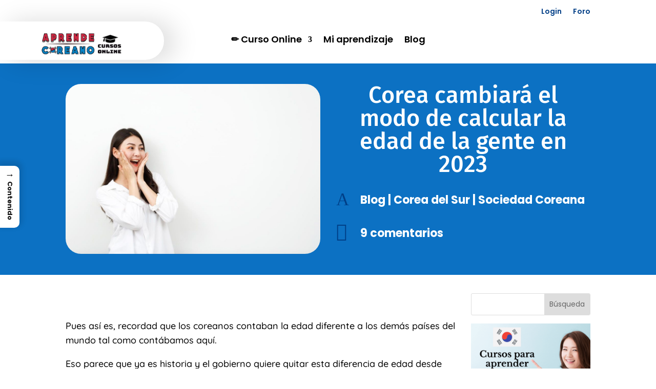

--- FILE ---
content_type: text/html; charset=utf-8
request_url: https://www.google.com/recaptcha/api2/aframe
body_size: 265
content:
<!DOCTYPE HTML><html><head><meta http-equiv="content-type" content="text/html; charset=UTF-8"></head><body><script nonce="vft-Ikiiavtg_m8ICXC-Dw">/** Anti-fraud and anti-abuse applications only. See google.com/recaptcha */ try{var clients={'sodar':'https://pagead2.googlesyndication.com/pagead/sodar?'};window.addEventListener("message",function(a){try{if(a.source===window.parent){var b=JSON.parse(a.data);var c=clients[b['id']];if(c){var d=document.createElement('img');d.src=c+b['params']+'&rc='+(localStorage.getItem("rc::a")?sessionStorage.getItem("rc::b"):"");window.document.body.appendChild(d);sessionStorage.setItem("rc::e",parseInt(sessionStorage.getItem("rc::e")||0)+1);localStorage.setItem("rc::h",'1769067671726');}}}catch(b){}});window.parent.postMessage("_grecaptcha_ready", "*");}catch(b){}</script></body></html>

--- FILE ---
content_type: text/css; charset=UTF-8
request_url: https://aprendecoreano.com/wp-content/plugins/quiz-maker/public/css/quiz-maker-public.css?ver=8.7.3
body_size: 12238
content:
/**
 * All of the CSS for your public-facing functionality should be
 * included in this file.
 */
.ays-quiz-container {
    box-sizing: border-box;
}
.ays-quiz-container p {
    padding: 0 10px;
    margin: 1em 0;
}
.ays-quiz-container section.ays_quiz_redirection_timer_container,
.ays-quiz-container section.ays_quiz_timer_container {
    padding-top: 5px;
}
.ays-quiz-container section.ays_quiz_redirection_timer_container hr,
.ays-quiz-container section.ays_quiz_timer_container hr{
    padding: 0px;
    margin: 0px;
    border-bottom-color: #ccc;
}

.ays-quiz-container form span {
    margin-top: 0;
    margin: 0;
}
.ays-field {
    display: flex;
	text-align: left;
    opacity: 1;
    margin-bottom: 10px;
    position: relative;

}
[id^="ays-quiz-container-"] .ays-field input[type='checkbox'],
[id^="ays-quiz-container-"] .ays-field input[type='radio']{
	display: none!important;
}
.ays-quiz-answers .ays-field input~label[for^="ays-answer-"] {
    font-weight: 600;
    color: #484848;
    margin-bottom: 0;
    width: 100%;
    height: unset;
    transition: all .3s;
    cursor: pointer;
    display: block !important;
    padding: 10px;
    word-wrap: break-word !important;
    white-space: initial !important;
    line-height: 33px;
    text-transform: initial;
    max-width: 100%;
    margin: 0!important;
    letter-spacing: unset;
}
.ays-quiz-answers .ays-field input~label.ays_answer_image_label[for^="ays-answer-"] {
    line-height: 0 !important;
}
.ays-quiz-answers .ays-field input[type="checkbox"]+label[for^="ays-answer-"] {
	margin-left: 0;
}

.ays-field.ays_list_view_item input~label:before {
	content: "";
	display: inline-block;
	background: #ddd;
	background-clip: content-box;
	width: 20px;
	height: 20px;
	border: 3px solid #ccc;
	padding: 3px 3px 3px 3px;
	box-sizing: border-box;
	transition: all .4s linear;
	vertical-align: middle;
	margin-right: 10px;
}
.ays-field.ays_list_view_item input[type="radio"]~label:before {
	border-radius: 50%;
}
.ays-field.ays_list_view_item input~label:hover:before {
	background: #ddd;
	color: #ddd;
	background-clip: content-box;
}
.ays-field input~label:hover {
    opacity: 1 !important;
}

.ays-quiz-container .select2-container {
	display: block;
	width: 100%!important;
}
.ays-quiz-container .select2.select2-container .select2-selection {
    padding: 0 !important;
}
.ays-quiz-container .select2-container .select2-selection--single,
.ays-quiz-container .select2-container--default .select2-selection--single .select2-selection__rendered {
	height: 40px;
	line-height: 40px;
	font-size: 17px !important;
    width: 100%;
    color: white;
    display: inline-block;
}
.ays-quiz-container .select2-container--default,
.ays-quiz-container .select2-container--default .selection,
.ays-quiz-container .select2-container--default .select2-selection {
    display: inline-block;
    width: 100%;
    height: 40px;
}
.ays-quiz-container .select2-container--default .select2-selection--single {
	background: transparent;
	border: none;
	border-radius: unset;
}
.ays-quiz-container .select2-container--default .select2-selection--single:focus {
	outline: none;
	box-shadow: none;
}
.ays-quiz-container .select2-container .select2-selection--single .select2-selection__arrow b[role="presentation"] {
	border: none;
}
.ays-quiz-container .select2-container--default .select2-selection--single .select2-selection__arrow {
	top: 0;
	right: 10px;
    color: #fff;
}

div.ays-quiz-container[id^="ays-quiz-container-"] .select2-container--default .select2-selection--single .select2-selection__arrow {
	height: 26px;
}


[id^="ays-quiz-container-"] * {
	box-sizing: border-box;
    word-wrap: break-word;
}


div.ays-quiz-wrap {
    max-width: 100%;
    width: 100%;
}

div.ays-quiz-container[id^="ays-quiz-container-"] p:empty{
	display: none;
}

div.ays-quiz-container[id^="ays-quiz-container-"] {
	width: 96%;
    min-width: 200px;
    max-width: 96%;
	margin: 20px auto;
	text-align: center;
	background: white;
	border: 0 none;
	border-radius: 3px;
	box-shadow: 0 0 15px 1px rgba(0, 0, 0, 0.4);
	box-sizing: border-box;
	position: relative;
    padding-bottom: 60px;
    transition: .5s ease;
    background-repeat: no-repeat;
    background-position: center center;
    background-size: cover;
}
form[id^="ays_finish_quiz_"] {
	background-color: initial !important;
}

[id^="ays-quiz-container-"] iframe {
    width: 100% !important;
    height: 100% !important;
}

[id^="ays_finish_quiz_"] div.step {
	display: flex;
	justify-content:  center;
	align-items:  center;
	border: 0 none;
	width: 100%;
	position: relative;
    padding-top: 45px;
}

[id^="ays_finish_quiz_"] > div.step:first-of-type {
    background-color: transparent !important;
    border: none !important;
}
[id^="ays_finish_quiz_"] > div.step.ays_thank_you_fs {
    padding-top: 0px !important;
}
[id^="ays_finish_quiz_"] > div.step.ays_thank_you_fs .ays-abs-fs.ays-end-page {
    margin-top: 0px !important;
}

[id^="ays_finish_quiz_"] div.step div.ays-image-question-img{
	margin-bottom: 15px;
}

[id^="ays_finish_quiz_"] div.step div.ays-abs-fs {
	width: 90%;
}

/*Hide all except first div.step*/

[id^="ays_finish_quiz_"] div.step:not(:first-of-type) {
	display: none;
}

/*inputs*/

[id^="ays_finish_quiz_"] input[type=search],
[id^="ays_finish_quiz_"] input[type=tel],
[id^="ays_finish_quiz_"] input[type=time],
[id^="ays_finish_quiz_"] input[type=url],
[id^="ays_finish_quiz_"] input[type=password],
[id^="ays_finish_quiz_"] input[type=date],
[id^="ays_finish_quiz_"] input[type=datetime],
[id^="ays_finish_quiz_"] input[type=datetime-local],
[id^="ays_finish_quiz_"] input[type=email],
[id^="ays_finish_quiz_"] input[type=number],
[id^="ays_finish_quiz_"] input[type="text"],
[id^="ays_finish_quiz_"] textarea,
[id^="ays_finish_quiz_"] select {
	padding: 15px;
	border: 1px solid #ccc;
	border-radius: 3px!important;
	margin-bottom: 10px;
	width: 100%;
	box-sizing: border-box;
	color: #2C3E50;
	font-size: 13px;
	height: auto;
    background: #fff;
}

[id^="ays_finish_quiz_"] textarea {
    background-color: rgba(255, 255, 255, 0.7);
}

div.ays-quiz-container[id^="ays_finish_quiz_"] input[type=search]:focus,
div.ays-quiz-container[id^="ays_finish_quiz_"] input[type=tel]:focus,
div.ays-quiz-container[id^="ays_finish_quiz_"] input[type=time]:focus,
div.ays-quiz-container[id^="ays_finish_quiz_"] input[type=url]:focus,
div.ays-quiz-container[id^="ays_finish_quiz_"] input[type=password]:focus,
div.ays-quiz-container[id^="ays_finish_quiz_"] input[type=date]:focus,
div.ays-quiz-container[id^="ays_finish_quiz_"] input[type=datetime]:focus,
div.ays-quiz-container[id^="ays_finish_quiz_"] input[type=datetime-local]:focus,
div.ays-quiz-container[id^="ays_finish_quiz_"] input[type=email]:focus,
div.ays-quiz-container[id^="ays_finish_quiz_"] input[type=number],:focus
div.ays-quiz-container[id^="ays_finish_quiz_"] input[type="text"]:focus,
div.ays-quiz-container[id^="ays_finish_quiz_"] textarea:focus {
	border-color: unset;
}

div.ays-quiz-container[id^="ays-quiz-container-"] input[type=button]:hover,
div.ays-quiz-container[id^="ays-quiz-container-"] input[type=search]:hover,
div.ays-quiz-container[id^="ays-quiz-container-"] input[type=tel]:hover,
div.ays-quiz-container[id^="ays-quiz-container-"] input[type=time]:hover,
div.ays-quiz-container[id^="ays-quiz-container-"] input[type=url]:hover,
div.ays-quiz-container[id^="ays-quiz-container-"] input[type=password]:hover,
div.ays-quiz-container[id^="ays-quiz-container-"] input[type=date]:hover,
div.ays-quiz-container[id^="ays-quiz-container-"] input[type=datetime]:hover,
div.ays-quiz-container[id^="ays-quiz-container-"] input[type=datetime-local]:hover,
div.ays-quiz-container[id^="ays-quiz-container-"] input[type=email]:hover,
div.ays-quiz-container[id^="ays-quiz-container-"] input[type=number]:hover,
div.ays-quiz-container[id^="ays-quiz-container-"] input[type="text"]:hover,
div.ays-quiz-container[id^="ays-quiz-container-"] textarea:hover {
    transform: unset;
    -o-transform: unset;
    -moz-transform: unset;
    -webkit-transform: unset;
}

div.ays-quiz-container[id^="ays-quiz-container-"] .information_form label[for^="ays_form_field"] {
    text-align: left;
    display: block;
    cursor: pointer;
}

/*buttons*/

[id^="ays_finish_quiz_"] .action-button {
    display: inline-block;
    height: initial !important;
	width:auto;
	font-weight: bold;
	border: 0 none;
	cursor: pointer;
	margin: 10px 5px;
    line-height: 1;
    text-transform: initial !important;
    max-width: 100%;
    min-width: fit-content;
    box-shadow: unset;
    text-align: center;
}

[id^="ays_finish_quiz_"] .action-button.start_button {
	padding: 10px 20px;
}

[id^="ays_finish_quiz_"] .action-button:disabled:hover,
[id^="ays_finish_quiz_"] .action-button:disabled:focus,
[id^="ays_finish_quiz_"] .action-button:disabled {
	outline: none !important;
    background-color: #aaa !important;
    box-shadow: none !important;
    text-decoration: none !important;
    cursor: default !important;
}


[id^="ays_finish_quiz_"] i.ays_early_finish.action-button[disabled]:hover,
[id^="ays_finish_quiz_"] i.ays_early_finish.action-button[disabled]:focus,
[id^="ays_finish_quiz_"] i.ays_early_finish.action-button[disabled],
[id^="ays_finish_quiz_"] i.ays_arrow.action-button[disabled]:hover,
[id^="ays_finish_quiz_"] i.ays_arrow.action-button[disabled]:focus,
[id^="ays_finish_quiz_"] i.ays_arrow.action-button[disabled] {
	outline: none !important;
    box-shadow: none !important;
    text-decoration: none !important;
    cursor: default !important;
    color: #aaa !important;
    pointer-events: none !important;
}

[id^="ays_finish_quiz_"] .action-button.ays_finish {
    margin: 10px 5px;
}


/*headings*/

[id^="ays_finish_quiz_"] .ays-fs-title {
	font-size: 21px;
	text-transform: uppercase;
	color: #2C3E50;
	margin-bottom: 10px;
    text-align: center !important;
}
[id^="ays_finish_quiz_"] .ays-fs-subtitle {
	font-weight: normal;
	font-size: 17px;
	color: #666;
	margin-bottom: 20px;
}
.ays-quiz-container .select2-container .select2-dropdown {
	margin: 0;
    max-width: unset;
}
.ays-quiz-container .select2-dropdown input.select2-search__field {
    border-radius: 0px!important;
}
.ays-quiz-container .select2-container--default .select2-results__option--highlighted[aria-selected] {
	color: #fff !important;
}
.ays-quiz-container .select2-container--default .select2-results__option[aria-selected="true"] {
	background-color: #aaa;
}
.ays-quiz-container .select2-container--default .select2-results>.select2-results__options {
    max-height: calc( 100vh / 3 );
    margin: 0!important;
    padding: 0!important;
}
.ays-quiz-container .select2-container--default .select2-results__option {
	list-style-type: none;
    text-align: left;
	color: #000 !important;
    margin: 0!important;
}
.ays-quiz-container .select2-container.select2-container--default.select2-container--open {
    z-index: 99999;
}
.ays-quiz-container .select2-container.select2-container--default.select2-container--open .select2-dropdown--below{
    animation: fadeInUp;
    animation-duration: .3s !important;
    max-width: unset;
}
.ays-quiz-container .select2-container--default .select2-selection--single .select2-selection__arrow{
    display: inline-block;
}

[id^="ays_finish_quiz_"] p.ays_message{
	font-size: 20px;
}

[id^="ays_finish_quiz_"] p.ays_score.ays_score_percent{
	font-size: 18px;
}
/*

.ays-bar-wrap {
	-moz-border-radius: 10px 10px 10px 10px;
	-webkit-border-radius: 10px 10px 10px 10px;
	-ms-border-radius: 10px 10px 10px 10px;
	border-radius: 10px 10px 10px 10px;
	margin-bottom: 10px;
    padding: 0px;
}

.ays-bar-fill {
	-moz-border-radius: 10px 10px 10px 10px;
	-webkit-border-radius: 10px 10px 10px 10px;
	-ms-border-radius: 10px 10px 10px 10px;
	border-radius: 10px 10px 10px 10px;
	-moz-animation: bar-fill 1s;
	-webkit-animation: bar-fill 1s;
	-ms-animation: bar-fill 1s;
	animation: bar-fill 1s;
	display: block;
	height: 15px;
	width: 0px;
    margin: 0px;
    padding: 0px;
    font-size: 12px;
    line-height: 15px !important;
    white-space: nowrap;
}
*/

div.ays-quiz-container[id^="ays-quiz-container-"] .ays-quiz-social-shares{
	margin: 15px 0;
}

div.ays-quiz-container[id^="ays-quiz-container-"] .ays-quiz-share-btn-icon {
	font-family: FontAwesome;
	speak: none;
	font-style: normal;
	font-weight: normal;
	font-variant: normal;
	text-transform: none;
	line-height: 1;
	/* Better Font Rendering =========== */
	-webkit-font-smoothing: antialiased;
	-moz-osx-font-smoothing: grayscale;
    font-size: 14px;
}

.ays-share-btn-linkedin .ays-quiz-share-btn-icon:before {
	content: "\f08c";
}
.ays-share-btn-facebook .ays-quiz-share-btn-icon:before {
	content: "\f082";
}
.ays-share-btn-twitter .ays-quiz-share-btn-icon:before {
	content: "\f081";
}


.ays-share-btn-email .ays-quiz-share-btn-icon:before {
	content: "\e945";
}
.ays-share-btn-more .ays-quiz-share-btn-icon:before {
	content: "\ea82";
}
.ays-share-btn-googleplus .ays-quiz-share-btn-icon:before {
	content: "\ea88";
}
.ays-share-btn-github .ays-quiz-share-btn-icon:before {
	content: "\eab4";
}
.ays-share-btn-tumblr .ays-quiz-share-btn-icon:before {
	content: "\eabb";
}
.ays-share-btn-reddit .ays-quiz-share-btn-icon:before {
	content: "\eac7";
}
.ays-share-btn-delicious .ays-quiz-share-btn-icon:before {
	content: "\eacc";
}
.ays-share-btn-stumbleupon .ays-quiz-share-btn-icon:before {
	content: "\eace";
}
.ays-share-btn-pinterest .ays-quiz-share-btn-icon:before {
	content: "\ead0";
}
.ays-share-btn-vkontakte .ays-quiz-share-btn-icon:before {
	content: "\f189";
}

.ays-share-btn,
.ays-share-btn * {
	box-sizing: border-box;
}
.ays-share-btn,
.ays-share-btn *,
.ays-share-btn *:before,
.ays-share-btn *:after {
	box-sizing: border-box;
}
div.ays-quiz-container[id^="ays-quiz-container-"] .ays-share-btn {
	position: relative;
	display: inline-block;
	height: 24px;
	margin: 0;
	padding: 2px 8px;
	line-height: 1.53;
	letter-spacing: .04em;
	vertical-align: top;
	font-size: 12px;
	font-weight: bold;
	font-family: "Helvetica Neue", Arial, sans-serif;
	color: #111;
	background: #e0e0e0;
	border: 1px solid #c7c7c7;
	border-radius: 2px;
	text-decoration: none;
	transition: all 0.2s ease;
}
.ays-share-btn:hover,
.ays-share-btn:focus {
	background: #d3d3d3;
	border-color: #bababa;
	text-decoration: none !important;
	color: #111;
}
.ays-share-btn:active {
	background: #c7c7c7;
	border-color: #adadad;
	text-decoration: none;
	color: #111;
}
.ays-share-btn.ays-share-btn-sm {
	height: 20px;
	font-size: 10px;
	padding: 0 8px;
	line-height: 1.6;
}
.ays-share-btn.ays-share-btn-lg {
	height: 28px;
	font-size: 16px;
	line-height: 1.4;
}
.ays-share-btn .ays-share-btn-text-sr {
	position: absolute;
	width: 1px;
	height: 1px;
	padding: 0;
	margin: -1px;
	overflow: hidden;
	clip: rect(0, 0, 0, 0);
	border: 0;
}
.ays-share-btn.ays-share-btn-branded {
	color: #fff;
}
.ays-share-btn.ays-share-btn-branded.ays-share-btn-twitter {
	background: #55acee !important;
	border-color: #3ea1ec !important;
}
.ays-share-btn.ays-share-btn-branded.ays-share-btn-twitter:hover,
.ays-share-btn.ays-share-btn-branded.ays-share-btn-twitter:focus {
	background: #3ea1ec !important;
	border-color: #2795e9 !important;
}
.ays-share-btn.ays-share-btn-branded.ays-share-btn-twitter:active {
	background: #2795e9 !important;
	border-color: #1689e0 !important;
}
.ays-share-btn.ays-share-btn-branded.ays-share-btn-facebook {
	background: #3b5998 !important;
	border-color: #344e86 !important;
}
.ays-share-btn.ays-share-btn-branded.ays-share-btn-facebook:hover,
.ays-share-btn.ays-share-btn-branded.ays-share-btn-facebook:focus {
	background: #344e86 !important;
	border-color: #2d4373 !important;
}
.ays-share-btn.ays-share-btn-branded.ays-share-btn-facebook:active {
	background: #2d4373 !important;
	border-color: #263961 !important;
}
.ays-share-btn.ays-share-btn-branded.ays-share-btn-vkontakte {
	background: #486c91 !important;
	border-color: #4b719a !important;
}
.ays-share-btn.ays-share-btn-branded.ays-share-btn-vkontakte:hover,
.ays-share-btn.ays-share-btn-branded.ays-share-btn-vkontakte:focus {
	background: #2a6098 !important;
	border-color: #4b719a !important;
}
.ays-share-btn.ays-share-btn-branded.ays-share-btn-vkontakte:active {
	background: #4b719a !important;
	border-color: #4b719a !important;
}
.ays-share-btn.ays-share-btn-branded.ays-share-btn-googleplus {
	background: #dd4b39;
	color: #fff;
	border-color: #d73925;
}
.ays-share-btn.ays-share-btn-branded.ays-share-btn-googleplus:hover,
.ays-share-btn.ays-share-btn-branded.ays-share-btn-googleplus:focus {
	background: #d73925;
	border-color: #c23321;
}
.ays-share-btn.ays-share-btn-branded.ays-share-btn-googleplus:active {
	background: #c23321;
	border-color: #ac2d1e;
}
.ays-share-btn.ays-share-btn-branded.ays-share-btn-tumblr {
	background: #35465c;
	color: #fff;
	border-color: #2c3a4c;
}
.ays-share-btn.ays-share-btn-branded.ays-share-btn-tumblr:hover,
.ays-share-btn.ays-share-btn-branded.ays-share-btn-tumblr:focus {
	background: #2c3a4c;
	border-color: #222d3c;
}
.ays-share-btn.ays-share-btn-branded.ays-share-btn-tumblr:active {
	background: #222d3c;
	border-color: #19212b;
}
.ays-share-btn.ays-share-btn-branded.ays-share-btn-reddit {
	background: #ff4500;
	color: #fff;
	border-color: #e63e00;
}
.ays-share-btn.ays-share-btn-branded.ays-share-btn-reddit:hover,
.ays-share-btn.ays-share-btn-branded.ays-share-btn-reddit:focus {
	background: #e63e00;
	border-color: #cc3700;
}
.ays-share-btn.ays-share-btn-branded.ays-share-btn-reddit:active {
	background: #cc3700;
	border-color: #b33000;
}
.ays-share-btn.ays-share-btn-branded.ays-share-btn-linkedin {
	background: #0976b4 !important;
	color: #fff !important;
	border-color: #08669c !important;
}
.ays-share-btn.ays-share-btn-branded.ays-share-btn-linkedin:hover,
.ays-share-btn.ays-share-btn-branded.ays-share-btn-linkedin:focus {
	background: #08669c !important;
	border-color: #075683 !important;
}
.ays-share-btn.ays-share-btn-branded.ays-share-btn-linkedin:active {
	background: #075683 !important;
	border-color: #05466b !important;
}
.ays-share-btn.ays-share-btn-branded.ays-share-btn-delicious {
	background: #3399ff;
	color: #fff;
	border-color: #198cff;
}
.ays-share-btn.ays-share-btn-branded.ays-share-btn-delicious:hover,
.ays-share-btn.ays-share-btn-branded.ays-share-btn-delicious:focus {
	background: #198cff;
	border-color: #007fff;
}
.ays-share-btn.ays-share-btn-branded.ays-share-btn-delicious:active {
	background: #007fff;
	border-color: #0073e5;
}
.ays-share-btn.ays-share-btn-branded.ays-share-btn-stumbleupon {
	background: #eb4924;
	color: #fff;
	border-color: #e13b15;
}
.ays-share-btn.ays-share-btn-branded.ays-share-btn-stumbleupon:hover,
.ays-share-btn.ays-share-btn-branded.ays-share-btn-stumbleupon:focus {
	background: #e13b15;
	border-color: #ca3412;
}
.ays-share-btn.ays-share-btn-branded.ays-share-btn-stumbleupon:active {
	background: #ca3412;
	border-color: #b22e10;
}
.ays-share-btn.ays-share-btn-branded.ays-share-btn-pinterest {
	background: #cc2127;
	color: #fff;
	border-color: #b61d23;
}
.ays-share-btn.ays-share-btn-branded.ays-share-btn-pinterest:hover,
.ays-share-btn.ays-share-btn-branded.ays-share-btn-pinterest:focus {
	background: #b61d23;
	border-color: #a01a1f;
}
.ays-share-btn.ays-share-btn-branded.ays-share-btn-pinterest:active {
	background: #a01a1f;
	border-color: #8a161a;
}
.ays-share-btn.ays-share-btn-inverse {
	color: #eeeeee;
	background: #1f1f1f;
	border-color: #050505;
}
.ays-share-btn.ays-share-btn-inverse:hover,
.ays-share-btn.ays-share-btn-inverse:focus {
	background: #121212;
	border-color: #000000;
	color: #eeeeee;
}
.ays-share-btn.ays-share-btn-inverse:active {
	background: #050505;
	border-color: #000000;
	color: #eeeeee;
}
.ays-share-btn.ays-share-btn-twitter .ays-quiz-share-btn-icon,
.ays-share-btn.ays-share-btn-googleplus .ays-quiz-share-btn-icon,
.ays-share-btn.ays-share-btn-tumblr .ays-quiz-share-btn-icon,
.ays-share-btn.ays-share-btn-linkedin .ays-quiz-share-btn-icon,
.ays-share-btn.ays-share-btn-pinterest .ays-quiz-share-btn-icon,
.ays-share-btn.ays-share-btn-stumbleupon .ays-quiz-share-btn-icon,
.ays-share-btn.ays-share-btn-delicious .ays-quiz-share-btn-icon,
.ays-share-btn.ays-share-btn-more .ays-quiz-share-btn-icon {
	position: relative;
	top: 1px;
}
@-moz-document url-prefix() {
	.ays-share-btn.ays-share-btn-twitter .ays-quiz-share-btn-icon,
	.ays-share-btn.ays-share-btn-googleplus .ays-quiz-share-btn-icon,
	.ays-share-btn.ays-share-btn-tumblr .ays-quiz-share-btn-icon,
	.ays-share-btn.ays-share-btn-linkedin .ays-quiz-share-btn-icon,
	.ays-share-btn.ays-share-btn-pinterest .ays-quiz-share-btn-icon,
	.ays-share-btn.ays-share-btn-stumbleupon .ays-quiz-share-btn-icon,
	.ays-share-btn.ays-share-btn-delicious .ays-quiz-share-btn-icon,
	.ays-share-btn.ays-share-btn-more .ays-quiz-share-btn-icon {
		top: 0;
	}
}
.ays-share-btn.ays-share-btn-more.ays-share-btn-lg .ays-quiz-share-btn-icon {
	top: 2px;
}
.ays-share-btn .ays-share-btn-text {
	padding-left: 2px;
}

.ays-question-counter{
	position: absolute;
	right: 8px;
	top: 0px;
	color: rgba(0,0,0,.6);
    margin: 1em 0;
}

.ays-answer-image:hover{
	cursor: pointer;
}
.ays_answer_select_image,
.ays-answer-image {
    height: 100%;
    min-width: 100px;
    max-width: 100%;
    object-fit: cover;
    object-position: center center;
}
.ays-answer-image {
	width: 100%;
}
.ays-quiz-container .select2-results__options .select2-results__option span {
    display: flex;
    align-items: center;
    word-wrap: break-word;
}
.ays-quiz-container .select2-results__options .select2-results__option .ays_answer_select_image {
    width: 150px;
    height: 100px;
    display: inline-block;
    margin-right: 15px;
}
.ays_feedback_button_div,
.ays_buttons_div{
	display: flex;
	margin-top: 15px;
	margin-bottom: 15px;
    flex-wrap: wrap;
}
.ays_feedback_button_div {
	justify-content: center !important;
}
.ays_buttons_div input {
	height: 40px;
}
.ays-quiz-container .ays_display_none{
	display: none !important;
}
.active-step{
/*
	-webkit-transform: scale(1) !important;
	-moz-transform: scale(1) !important;
	-ms-transform: scale(1) !important;
	-o-transform: scale(1) !important;
	transform: scale(1) !important;
*/
}
.ays_red_border{
	border-color:red !important;
}
.ays_green_border{
	border-color:green !important;
}
input[type="checkbox"].ays_red_border{
	box-shadow: 0px 0px 10px red !important;
}
input[type="checkbox"].ays_green_border{
	box-shadow: 0px 0px 10px green !important;
}
.ays_arrow{
	background: none !important;
	font-size: 40px !important;
}
.ays_arrow:hover{
	box-shadow:none !important;
	transform: scale(1.1);
}


@keyframes bar-fill {
	0% {
		width: 0;
	}
}
@-webkit-keyframes bar-fill {
	0% {
		width: 0;
	}
}
@-moz-keyframes bar-fill {
	0% {
		width: 0;
	}
}
@-o-keyframes bar-fill {
	0% {
		width: 0;
	}
}
.ays-field.ays_list_view_item input+label.answered::after,
.ays-field.ays_grid_view_item label.answered::after{
	content: '';
	display: inline-block;
	width: 30px;
	height: 30px;
	vertical-align: middle;
	background-size: cover;
	background-repeat: no-repeat;
	background-position: center;
	margin-left: 5px;
}

.ays-field input~label.answered.correct::after{
	content: url('../images/correct.png');
}

.ays-field input~label.answered.wrong::after{
	content: url('../images/wrong.png');
}
.ays-field label.answered {
	position: relative;
}
.ays-field label.answered.correct:last-of-type::after,
.ays-field label.answered.wrong:last-of-type::after{
	position: absolute;
}
.ays-field input~label.ays_without_after_content.answered::after {
	content: none!important;
}
.ays-field.ays_list_view_item input:checked~label.answered.wrong:before {
	border-color: #cc3700!important;
	background: #cc3700!important;
	background-clip: content-box!important;
}
.ays-field.ays_list_view_item input:checked~label.answered.correct:before {
	border-color: #27ae60!important;
	background: #27ae60!important;
	background-clip: content-box!important;
}

.ays-field label.ays_position_initial,
.ays-field.ays_list_view_item input+label {
    position: initial !important;
}
.ays_quiz_rect_light .ays-field.ays_list_view_item label[for^="ays-answer"]:last-of-type::before,
.ays_quiz_rect_dark .ays-field.ays_list_view_item label[for^="ays-answer"]:last-of-type::before,
.ays-field.ays_list_view_item label[for^="ays-answer"]:last-of-type::before {
	content: none!important;
}
.ays-field input:checked+label.answered.correct:before{
    background-color: #1cbf8b;
}

.ays_question_result{
	pointer-events: none;
	opacity: 1 !important;
	display: flex !important;
	position:static !important;
	min-height: 0 !important;
	transform: scale(1) !important;
}

.ays-loader{
	display: none;
}
.lds-ellipsis {
	display: inline-block;
	position: relative;
	width: 64px;
	height: 64px;
}
.lds-ellipsis div {
	position: absolute;
	top: 27px;
	width: 11px;
	height: 11px;
	border-radius: 50%;
	animation-timing-function: cubic-bezier(0, 1, 1, 0);
}
.lds-ellipsis div:nth-child(1) {
	left: 6px;
	animation: lds-ellipsis1 infinite;
	animation-duration: 0.6s !important;
}
.lds-ellipsis div:nth-child(2) {
	left: 6px;
	animation: lds-ellipsis2 infinite;
	animation-duration: 0.6s !important;
}
.lds-ellipsis div:nth-child(3) {
	left: 26px;
	animation: lds-ellipsis2 infinite;
	animation-duration: 0.6s !important;
}
.lds-ellipsis div:nth-child(4) {
	left: 45px;
	animation: lds-ellipsis3 infinite;
	animation-duration: 0.6s !important;
}
.ays_grid_view_container {
    display: flex;
    flex-wrap: wrap;
    justify-content: space-between;
    align-items: flex-start;
}
.ays_grid_view_item{
    width: calc(50% - 5px);
}
.ays_grid_view_item:nth-child(odd) {
	margin-right: 5px;
}
.ays-quiz-redirection-timer,
.ays-quiz-timer {
    margin: 0 !important;
}
.ays-quiz-after-timer {
    display: none;
    margin: 0 !important;
}

.ays_question_hint_container {
	position: absolute;
	top: 10px;
	left: 10px;
}

.ays_question_hint_container button.ays_question_hint {
    font-size: 20px;
    cursor: pointer;
}
.ays_question_hint_container p.ays_question_hint {
    font-size: 20px;
    cursor: pointer;
    margin: 0;
}
.ays_question_hint_container i.ays_question_hint {
    font-size: 20px !important;
    cursor: pointer;
}
.ays_question_hint_container .ays_question_hint_text {
	visibility: hidden;
    max-width: 270px;
    width: max-content;
	color: #fff;
	text-align: center;
	border-radius: 6px;
	padding: 5px 0;
	position: absolute;
    z-index: 999;
    top: 0;
	left: unset;
	margin-left: 15px;
	opacity: 0;
	box-shadow: 0 0 15px 1px rgba(0, 0, 0, 0.4);
	transition: opacity 0.5s;
}

.ays_question_hint_container .ays_question_hint_text.show_hint {
	visibility: visible;
    opacity: 1;
    z-index: 1000;
}

.ays_question_result .ays_question_hint{
	display: none;
}
.ays_average{
	display: none;
}
.ays_quiz_form_input{
	display: block !important;
}
.ays-quiz-container *:after{
	content: none;
}
.ays-quiz-container .ays-image-question-img img{
	width:100%;
}
.ays-quiz-container .ays-field label:last-child{
    overflow: hidden;
}
.ays-quiz-container .ays-field input ~ label[for^="ays-answer"]:empty{
	display: none !important;
	padding: 0px !important;
}
.ays-quiz-container .ays-field input ~ label[for^="ays-answer"].ays_empty_before_content::before,
.ays-quiz-container .ays-field input:checked ~ label[for^="ays-answer"].ays_empty_before_content::before {
	content: none !important;
}
.ays-field label.ays_answer_image {
    overflow: hidden;
    border-radius: 0;
    margin: 0;
    padding: 0;
    line-height: 0 !important;
}


.ays-quiz-container{
	max-width: 100%;
}

.ays_empty_before_content:before{
	content: none !important;
}
.ays_score_display_none{
	display:none;
}

.ays-quiz-container .disable_social_buttons{
	display: none;
}
.ays-quiz-container	.ays_quiz_image{
	max-width: 100%;
    margin: auto;
}
.ays-form-title{
	margin-bottom: 20px;
	font-size: 20px;
    text-align: inherit;
}
.ays-quiz-container .ays-field.ays-select-field {
    padding: 0;
    width: 100% !important;
}
.ays-quiz-container .ays-field.ays-text-field {
    padding: 5px;
    width: 100% !important;
    display: flex;
    flex-wrap: nowrap !important;
    flex-direction: row !important;
    margin-bottom: 20px;
    align-items: stretch;
}

.ays-quiz-container .ays-field.ays-text-field input.ays-text-input[type="text"],
.ays-quiz-container .ays-field.ays-text-field input.ays-text-input[type="number"] {
    padding: 10px;
    margin: 5px;
    text-indent: 10px;
    outline: 0;
    transition: .8s ease;
    color: #000 !important;
    background-color: #fff;
    background-image: unset;
}

.ays-quiz-container .ays-field.ays-text-field input.ays-text-input ~ button.ays_check_answer {
    margin-right: 0 !important;
}
.ays-quiz-container .ays-field.ays-text-field textarea.ays-text-input{
    padding: 10px;
    margin: 5px;
    text-indent: 10px;
    outline: 0;
    transition: .8s ease;
    height: 100px;
    resize: none;
    color: #000 !important;
    background-color: #fff;
    min-height: 100px;
    background-image: unset;
}
.ays-quiz-container .ays-field.ays-text-field input.ays-text-input{
    padding: 10px;
/*    margin-right: 5px;*/
    margin-bottom: 0;
    text-indent: 10px;
    outline: 0;
    transition: .8s ease;
    color: #000 !important;
    background-image: unset;
    max-width: 100%;
    margin-top: 0;
    margin: 0;
}
.ays-quiz-container .ays-quiz-answers div.ays-text-right-answer {
    display: none;
    width: 100%;
    border: 1px solid #ccc;
    padding: 10px;
    border-radius: 4px;
    color: #ddd;
    background: rgba(39,174,96,0.5);
}
.ays_quiz_question {
    word-wrap: break-word;
}
.ays-quiz-container .ays-field.ays-text-field textarea.ays-text-input ~ button.ays_check_answer {
    margin: 5px !important;
    margin-left: 0 !important;
}

.ays-quiz-container .ays-field.ays-text-field input.ays-text-input[type="text"] ~ button.ays_check_answer,
.ays-quiz-container .ays-field.ays-text-field input.ays-text-input[type="number"] ~ button.ays_check_answer {
    margin: 5px !important;
    margin-left: 0 !important;
}

.ays-quiz-container .ays-field.ays-text-field button.ays_check_answer{
    margin: 0 !important;
    margin-right: 5px !important;
    margin-left: 5px !important;
    width: auto !important;
    max-width: 100px;
    white-space: initial !important;
    word-wrap: break-word;
    word-break: initial !important;
}
.ays-quiz-container .ays-field{
	word-break: break-all;
}

.ays-live-bar-wrap {
    box-sizing: border-box;
    position: absolute;
    height: 15px;
    top: -15px;
    border: none;
    width: 100%;
    background-color: transparent;
    display: none;
}
.ays-live-bar-fill{
    height: 100%;
    border-bottom: 2px solid rgb(0, 0, 0);
}
.ays-live-bar-fill>span {
    line-height: 15px !important;
    text-align: right !important;
    white-space: nowrap;
}
.ays-live-bar-fill span {
    text-align: right;
    display: block;
    height: 100%;
    color: inherit;
    font-size: 11px;
}

div.ays-live-second-wrap{
	background-color: black;
}

div.ays-live-second{
	border-bottom: unset !important;
}

div.ays-live-third-wrap{
	background-color: black;
}

div.ays-live-third{
	border-bottom: unset !important;
	border-radius: inherit;
}

div.ays-live-third::after {
	content: "";
	background-image: linear-gradient(45deg,rgba(255,255,255,.15) 25%,transparent 25%,transparent 50%,rgba(255,255,255,.15) 50%,rgba(255,255,255,.15) 75%,transparent 75%,transparent) !important;
	background-size: 40px 40px;
    width: inherit;
    height: 100%;
    position: absolute;
    top: 0;
    left: 0;
}

@keyframes ays_progress_live_bar {
    0% {
        background-position: 0 0;
    }
    100% {
        background-position: -40px 0;
    }
}

div.ays-live-fourth-wrap{
	background-color: black;
}

div.ays-live-fourth{
	border-bottom: unset !important;
	border-radius: inherit;
}

div.ays-live-fourth::before {
	content: "";
	background-image: linear-gradient(45deg,rgba(255,255,255,.15) 25%,transparent 25%,transparent 50%,rgba(255,255,255,.15) 50%,rgba(255,255,255,.15) 75%,transparent 75%,transparent) !important;
	background-size: 40px 40px;
    width: inherit;
    height: 100%;
    position: absolute;
    top: 0;
    left: 0;
    animation: ays_progress_live_bar linear infinite;
    animation-duration: 0.8s;
}



.ays_quiz_reports {
    display: flex;
    position: absolute;
    bottom: 0;
    justify-content: space-between;
    align-items: stretch;
    left: 0;
    width: 100%;
}
.ays_quiz_reports .ays_quiz_rete_avg {
    display: flex;
    justify-content: flex-start;
    align-items: center;
    flex-wrap: wrap;
    width: 80%;
    position: relative;
    bottom: unset;
    left: unset;
    padding: 5px 8px;
    border-radius: 0px; 
    font-size: 12px;
    font-weight: 600;
}
.ays_quiz_reports .ays_quiz_rete_avg span {
    display: inline-block;
}
.ays_quiz_reports .ays_quizn_ancnoxneri_qanak i {
    margin-right: 4px;
    font-style: initial !important;
}
.ays_quiz_reports .ays_quizn_ancnoxneri_qanak {
    display: flex;
    justify-content: flex-end;
    align-items: center;
    position: relative; 
    bottom: unset; 
    right: unset; 
    padding: 5px 20px; 
    border-radius: 0px; 
    font-weight: bold;
    font-size: 14px;
    width: 20%;
    text-align: right;
    padding: 5px 8px;
    white-space: nowrap;
}

.ays_quizn_ancnoxneri_qanak i {
    font-style: initial !important;
}
.ays_quizn_ancnoxneri_qanak {
    display: block;
    position: absolute;
    bottom: 0;
    right: 0;
    padding: 5px 20px;
    border-radius: 4px 0px 0px 0px;
    font-weight: bold
}

.ays_quiz_rete_avg i.icon {
    font-size: 12px;
}
.ays_quiz_rete_avg {
    display: block;
    justify-content: flex-start;
    align-items: center;
    flex-wrap: wrap;
    width: fit-content;
    position: absolute;
    bottom: 0;
    left: 0;
    padding: 5px 8px;
    border-radius: 0px 4px 0px 0px;
    font-size: 12px;
    font-weight: 600;
}
div.ays-quiz-container[id^="ays-quiz-container-"] .ays_quiz_rete {
    display: none;
    margin-bottom: 10px;
    padding: 0px;
    font-size: 12px;
    font-weight: 600;
    text-align: center;
}
.ays_quiz_rete .for_quiz_rate {
    margin-bottom: 15px;
}
.ays_quiz_rete .for_quiz_rate_reason {
    display: none;
    margin-bottom: 20px;
}
.ays_quiz_rete .for_quiz_rate_reason textarea.quiz_rate_reason {
    width: 100%;
    height: 150px;
    resize: vertical;
    background: #fff;
    padding: 15px;
}
.ays_quiz_rete .for_quiz_rate_reason .ays_feedback_button_div {
    justify-content: flex-end;
}
.ays_quiz_rete .for_quiz_rate_reason .ays_feedback_button_div .action-button{
    max-width: fit-content;
    height: 40px;
}
.ays_quiz_rete .quiz_rate_more_review,
.ays_quiz_rete .quiz_rate_reasons_container {
    display: none;
}
.ays_quiz_rete .quiz_rate_reasons_container .quiz_rate_reasons {
    margin-bottom: 15px;
}
.ays_quiz_rete .quiz_rate_reasons_container .quiz_rate_reasons blockquote {
    text-align: left;
}
.ays_quiz_rete .ays-quiz-rate-link-box .ays-quiz-rate-link {
    cursor: pointer;
}
div.ays-quiz-container[id^="ays-quiz-container-"] .ays_quiz_rete .ays-quiz-rate-link-box {
	text-align: center;
}

@keyframes lds-ellipsis1 {
	0% {
		transform: scale(0);
	}
	100% {
		transform: scale(1);
	}
}
@keyframes lds-ellipsis3 {
	0% {
		transform: scale(1);
	}
	100% {
		transform: scale(0);
	}
}
@keyframes lds-ellipsis2 {
	0% {
		transform: translate(0, 0);
	}
	100% {
		transform: translate(19px, 0);
	}
}

/*
 *  Font awsome icons style
 */

.ays-quiz-container[id^="ays-quiz-container"] .ays_fa {
    display: inline-block;
    font: normal normal normal 14px/1 FontAwesome;
    font-family: FontAwesome;
    font-size: inherit;
    text-rendering: auto;
    -webkit-font-smoothing: antialiased;
    -moz-osx-font-smoothing: grayscale
}
.ays_fa_flag_checkered::before {
    content: "\f11e";
    font-weight: 900;
}
.ays_fa_arrow_left::before {
    content: "\f060";
    font-weight: 900;
}
.ays_fa_arrow_right::before {
    content: "\f061";
    font-weight: 900;
}
.ays_fa_info_circle::before {
    content: "\f05a";
    font-weight: 900;
}
.ays_fa_chevron_up::before {
    content: "\f077";
    font-weight: 900;
}
.ays_fa_chevron_down::before {
    content: "\f078";
    font-weight: 900;
}
.ays_fa_eye::before {
    content: '\f06e';
    font-weight: 400;
}
.ays_fa_users::before {
    content: '\f0c0';
    font-weight: 400;
}
.ays_fa_square_o::before {
    content: "\f096";
    font-weight: 900;
}
.ays_fa_check_square_o::before {
    content: "\f046";
    font-weight: 900;
}
.ays_fa_star::before {
    content: "\f005";
    font-weight: 400;
}
.ays_fa_star_o::before {
    content: "\f006";
    font-weight: 400;
}
.ays_fa_user::before {
    content: "\f007";
    font-weight: 400;
}
.ays_fa_clock_o::before {
    content: "\f017";
    font-weight: 400;
}
.ays_fa_undo::before {
    content: "\f0e2";
    font-weight: 400;
}
.ays_fa_volume_up::before {
    content: "\f028";
    font-weight: 400;
}
.ays_fa_volume_off::before {
    content: "\f026";
    font-weight: 400;
}
.ays_fa_sign_out::before {
    content: "\f08b";
    font-weight: 400;
}

.ays_fa_play::before {
    content: "\f04b";
    font-weight: 400;
}
.ays_fa_play_circle::before {
    content: "\f144";
    font-weight: 400;
}
.ays_fa_play_circle_o::before {
    content: "\f01d";
    font-weight: 400;
}

.ays_fa_pause::before {
    content: "\f04c";
    font-weight: 400;
}
.ays_fa_pause_circle::before {
    content: "\f28b";
    font-weight: 400;
}
.ays_fa_pause_circle_o::before {
    content: "\f28c";
    font-weight: 400;
}

.ays_fa_stop::before {
    content: "\f04d";
    font-weight: 400;
}
.ays_fa_stop_circle::before {
    content: "\f28d";
    font-weight: 400;
}
.ays_fa_stop_circle_o::before {
    content: "\f28e";
    font-weight: 400;
}
.ays_fa_expand::before {
    content: "\f065";
    font-weight: 400;
}
.ays_fa_compress::before {
    content: "\f066";
    font-weight: 400;
}
.ays_fa_eraser::before {
    content: "\f12d";
    font-weight: 400;
}
.ays_fa_music::before {
    content: "\f001";
    font-weight: 400;
}
.ays_fa_long_arrow_left::before {
    content: "\f177";
    font-weight: 400;
}
.ays_fa_long_arrow_right::before {
    content: "\f178";
    font-weight: 400;
}
.ays_fa_arrow_circle_o_left::before {
    content: "\f190";
    font-weight: 400;
}
.ays_fa_arrow_circle_o_right::before {
    content: "\f18e";
    font-weight: 400;
}
.ays_fa_arrow_circle_left::before {
    content: "\f0a8";
    font-weight: 400;
}
.ays_fa_arrow_circle_right::before {
    content: "\f0a9";
    font-weight: 400;
}
.ays_fa_angle_left:before {
    content: "\f104";
    font-weight: 900;
}
.ays_fa_angle_right:before {
    content: "\f105";
    font-weight: 900;
}
.ays_fa_angle_up:before {
    content: "\f106";
    font-weight: 900;
}
.ays_fa_angle_down:before {
    content: "\f107";
    font-weight: 900;
}
.ays_fa_check::before {
    content: "\f00c";
}
.ays_fa_times::before {
    content: "\f00d";
}


.ays-quiz-container .logged_in_message{
    padding: 15px;
}

.ays_quiz_results {
    display: none;
}
.ays-quiz-container .rate_comment_row * {
    box-sizing: border-box;
}
.ays-quiz-container .rate_comment_row {
    display: flex;
    flex-wrap: wrap;
    margin-right: -15px;
    margin-left: -15px;
}
.ays-quiz-container .rate_comment_row.row_reverse {
    flex-direction: row-reverse;
}
.ays-quiz-container .rate_comment_row .rate_comment_user {
    width: 25%;
}
.ays-quiz-container .rate_comment_row .rate_comment {
    width: fit-content;
    max-width: 75%;
}
.ays-quiz-container .rate_comment_row .rate_comment_user,
.ays-quiz-container .rate_comment_row .rate_comment {
    position: relative;
    min-height: 1px;
    padding-right: 15px;
    padding-left: 15px;
}
.ays-quiz-container .rate_comment_row .thumbnail {
    padding: 4px;
    display: block;
    line-height: 1.42857143;
    background-color: #fff;
    border: 1px solid #ddd;
    border-radius: 4px;
    -webkit-transition: all .2s ease-in-out;
    -o-transition: all .2s ease-in-out;
    transition: all .2s ease-in-out;
}
.ays-quiz-container .rate_comment_row .img-responsive,
.ays-quiz-container .rate_comment_row .thumbnail>img,
.ays-quiz-container .rate_comment_row .thumbnail a>img {
    display: block;
    width: 100%;
    max-width: 100%;
    height: auto;
}
.ays-quiz-container .rate_comment_row .panel {
	position:relative;
    background-color: #fff;
    border: 1px solid transparent;
    border-radius: 4px;
    -webkit-box-shadow: 0 1px 1px rgba(0,0,0,.05);
    box-shadow: 0 1px 1px rgba(0,0,0,.05);
    text-align: left !important;
}
.ays-quiz-container .rate_comment_row .panel-default {
    border-color: #ddd;
}
.ays-quiz-container .rate_comment_row .panel>.panel-heading:after,
.ays-quiz-container .rate_comment_row .panel>.panel-heading:before{
	position:absolute;
	top:11px;left:-16px;
	right:100%;
	width:0;
	height:0;
	display:block;
	content:" ";
	border-color:transparent;
	border-style:solid solid outset;
	pointer-events:none;
}
.ays-quiz-container .rate_comment_row.row_reverse .panel>.panel-heading:after,
.ays-quiz-container .rate_comment_row.row_reverse .panel>.panel-heading:before{
    right:-16px;
	left:100%;
}
.ays-quiz-container .rate_comment_row .panel>.panel-heading:after{
	border-width:7px;
	border-right-color:#f7f7f7;
	margin-top:1px;
	margin-left:2px;
}
.ays-quiz-container .rate_comment_row .panel>.panel-heading:before{
	border-right-color:#ddd;
	border-width:8px;
}
.ays-quiz-container .rate_comment_row.row_reverse .panel>.panel-heading:after{
    border-width: 7px;
    border-left-color: #f7f7f7;
    margin-top: 1px;
    margin-left: 0;
    margin-right: 2px;
    border-right: none
}
.ays-quiz-container .rate_comment_row.row_reverse .panel>.panel-heading:before{
    border-left-color: #ddd;
    border-width: 8px;
    border-right: none;
}
.ays-quiz-container .rate_comment_row .panel>.panel-body {
    padding: 15px;
}
.ays-quiz-container .rate_comment_row .panel>.panel-heading {
    color: #333;
    background-color: #f5f5f5;
    border-color: #ddd;
	border-width:8px;
    padding: 10px 15px;
    border-bottom: 1px solid transparent;
    border-top-left-radius: 3px;
    border-top-right-radius: 3px;
}


.lds-spinner2-none,
.lds-spinner-none {
    display: none;
}
.lds-spinner2,
.lds-spinner {
  display: inline-block;
  position: relative;
  width: 64px;
  height: 64px;
    transform: scale(0.5);
}
.lds-spinner2 div,
.lds-spinner div {
  transform-origin: 32px 32px;
  animation: lds-spinner linear infinite;
  animation-duration: 1.2s !important;
}
.lds-spinner2 div:after,
.lds-spinner div:after {
  content: " ";
  display: block;
  position: absolute;
  top: 3px;
  left: 29px;
  width: 5px;
  height: 14px;
  border-radius: 20%;
}
.lds-spinner2 div:nth-child(1),
.lds-spinner div:nth-child(1) {
  transform: rotate(0deg);
  animation-delay: -1.1s;
}
.lds-spinner2 div:nth-child(2),
.lds-spinner div:nth-child(2) {
  transform: rotate(30deg);
  animation-delay: -1s;
}
.lds-spinner2 div:nth-child(3),
.lds-spinner div:nth-child(3) {
  transform: rotate(60deg);
  animation-delay: -0.9s;
}
.lds-spinner2 div:nth-child(4),
.lds-spinner div:nth-child(4) {
  transform: rotate(90deg);
  animation-delay: -0.8s;
}
.lds-spinner2 div:nth-child(5),
.lds-spinner div:nth-child(5) {
  transform: rotate(120deg);
  animation-delay: -0.7s;
}
.lds-spinner2 div:nth-child(6),
.lds-spinner div:nth-child(6) {
  transform: rotate(150deg);
  animation-delay: -0.6s;
}
.lds-spinner2 div:nth-child(7),
.lds-spinner div:nth-child(7) {
  transform: rotate(180deg);
  animation-delay: -0.5s;
}
.lds-spinner2 div:nth-child(8),
.lds-spinner div:nth-child(8) {
  transform: rotate(210deg);
  animation-delay: -0.4s;
}
.lds-spinner2 div:nth-child(9),
.lds-spinner div:nth-child(9) {
  transform: rotate(240deg);
  animation-delay: -0.3s;
}
.lds-spinner2 div:nth-child(10),
.lds-spinner div:nth-child(10) {
  transform: rotate(270deg);
  animation-delay: -0.2s;
}
.lds-spinner2 div:nth-child(11),
.lds-spinner div:nth-child(11) {
  transform: rotate(300deg);
  animation-delay: -0.1s;
}
.lds-spinner2 div:nth-child(12),
.lds-spinner div:nth-child(12) {
  transform: rotate(330deg);
  animation-delay: 0s;
}
@keyframes lds-spinner {
  0% {
    opacity: 1;
  }
  100% {
    opacity: 0;
  }
}

.ays_paypal_wrap_div,
.ays_stripe_wrap_div {
	display: none;
}
.ays_paypal_div {
    overflow: hidden;
}
.ays_paypal_div > div {
    margin: auto;
    width: 200px;
}
.ays_paypal_div iframe {
    width: 100% !important;
}
.ays_paypal_details_div {
	width: 100%;
	padding: 15px;
}
.ays_paypal_details_div iframe {
    width: 100% !important;
}

.ays_restart_button_p {
    text-align: center !important;
    margin: 0 !important;
}
.action-button.ays_restart_button {
    width: auto;
    max-width: 100%;
    padding: 10px 20px;    
    font-size: 14px;
    font-family: inherit;
}
.action-button.ays_restart_button span {
    margin-left: 7px;
}
div.ays_quiz_results_page {
    display: none;
}

.ays_user_explanation {
    margin-top: 5px;
    padding-top: 15px;
}
.ays_user_explanation textarea {
    resize: vertical;
    height: 120px;
    transition: .5s ease;
}
.ays_user_explanation textarea::placeholder {
    font-size: 14px;
}
.ays_questtion_explanation,
.wrong_answer_text,
.right_answer_text {
    text-align: initial;
}

.ays_animated_x5ms {
    -webkit-animation-duration: .5s !important;
    animation-duration: .5s !important;
    -webkit-animation-fill-mode: both;
    animation-fill-mode: both;
}
.ays_animated_x1s {
    -webkit-animation-duration: 1s !important;
    animation-duration: 1s !important;
    -webkit-animation-fill-mode: both;
    animation-fill-mode: both;
}

/*
 * User explanation
 */
.ays_user_explanation {
    margin-top: 5px;
    padding-top: 15px;
}
.ays_user_explanation textarea {
    resize: vertical;
    height: 120px;
    transition: .5s ease;
}
.ays_user_explanation textarea::placeholder {
    font-size: 14px;
}


/*
 * Music, Sound
 */

.ays_music_sound {
    display: flex;
    cursor: pointer;
    z-index: 998;
    width: 35px;
    padding: 0;
    margin: 0;
}
.ays_music_sound.z_index_0 {
    z-index: 0;
}
.ays_music_sound > i {
    font-size: 20px;
    vertical-align: middle;
}


/*
 * Ays Fieldset
 */

fieldset.ays_fieldset {
    border: 1px solid #e3939394;
    padding: 5px;
    background-color: transparent !important;
    word-break: break-word;
}

fieldset.ays_fieldset legend {
    font-size: 12px;
    padding: 0 7px;
    color: #f00;
    margin: 0;
    text-align: center;
    border-top: 1px solid #e3939394;
    border-bottom: 1px solid #e3939394;
    margin-bottom: 10px;
    background-color: transparent !important;
}

fieldset.ays_fieldset .ays_quiz_question .wp-video {
	width: 100%;
	max-height: 100%;
}


/*
 * Create date and author
 */

.ays_cb_and_a {
    position: relative;
    top: -40px;
    width: 100%;
    text-align: center;
    font-size: 12px;
    text-align: center;
}

.ays_cb_and_a p {
    text-align: center;
}
.ays_cb_and_a span,
.ays_cb_and_a strong {
    margin-right: 7px;
}
.ays_cb_and_a img {
    display: inline-block !important;
    width: 15px;
    height: 15px;
    object-fit: cover;
    object-position: center center;
    border-radius: 50%;
    border: 1px solid #aaa;
    margin-right: 3px;
    margin-left: 5px;
    vertical-align: text-top;
}



/*WooCommerce Product styles*/
div[id^="ays-quiz-container-"] div.ays-questions-container .ays-woo-block-main{
    display: flex;
    flex-wrap: wrap;
    justify-content: space-around;
    align-items: flex-start;
}

div[id^="ays-quiz-container-"] div.ays-questions-container .ays-woo-block {
    width: 45%;
    height: auto;
    display: flex;
    flex-wrap: nowrap;
    flex-direction: column;
    align-items: center;
    padding: 15px;
    margin-bottom: 15px;
    justify-content: space-between;
    /* background-color: #96588a; */
    transition: .2s ease-out;
}

div[id^="ays-quiz-container-"] div.ays-questions-container .ays-woo-block .product-image {
    margin: 0;
    line-height: 0;
    width: 100%;
    min-height: 150px;
    height: 100%;
}
    
div[id^="ays-quiz-container-"] div.ays-questions-container .ays-woo-block img {
    height: 100%;
    width: 100%;
    max-width: 200px;
    object-fit: contain;
    margin: 0 auto;
}
div[id^="ays-quiz-container-"] div.ays-questions-container .ays-woo-product-block {
    text-align: left;
    margin: auto;
    padding-left: 1rem;
    padding: 15px;
    text-align: center;
    margin: 0;
    width: 100%;
}
div[id^="ays-quiz-container-"] div.ays-questions-container .ays-woo-product-block h4.ays-woo-product-title {
    margin: 0;
    font-size: larger;
}
div[id^="ays-quiz-container-"] div.ays-questions-container .ays-woo-product-block > a {
    display: block;
    width: auto;
}
/*WooCommerce Product styles end*/

/*Question background styles*/
.ays-quiz-question-with-bg {
    background-repeat: no-repeat;
    background-position: center center;
    -webkit-background-size: cover;
    background-size: cover;
}

/*Question background styles end*/

.ays_block_content {
/*    display: flex;*/
    justify-content: center;
    align-items: center;
    padding: 10px;
}


/* Quiz login form */

[id^="ays-quiz-container-"] .ays_quiz_login_form input#ays-submit {
    display: inline-block;
	width:auto;
/*	max-width:200px;*/
	font-weight: bold;
	color: white;
	border: 0 none;
	border-radius: 1px;
	cursor: pointer;
	padding: 5px 10px;
	margin: 10px 5px;
    line-height: 1;
    white-space: break-spaces;
}

.ays_quiz_login_form label {
    display: block;
}


/* progress bars style start */

.ays-progress {
    position: relative;
    overflow: hidden;
    margin-bottom: 15px;
}

.ays-progress-bar {
    overflow: hidden;
    width: 0%;
    height: 100%;
    position: absolute;
    top: 0;
    left: 0;
    border-radius: 5px;
}

.ays-progress-value {
    color: #333;
    display: block;
    font-size: 12px;
    line-height: 15px;
    white-space: nowrap;
    background-color: transparent;
}


.ays-progress-bg {
    position: relative;
    height: 8px;
    border-radius: 5px;
    overflow: hidden;
}

.ays-progress-bar:after {
    background-image: -webkit-linear-gradient(45deg,rgba(255,255,255,.15) 25%,transparent 25%,transparent 50%,rgba(255,255,255,.15) 50%,rgba(255,255,255,.15) 75%,transparent 75%,transparent);
    background-image: -o-linear-gradient(45deg,rgba(255,255,255,.15) 25%,transparent 25%,transparent 50%,rgba(255,255,255,.15) 50%,rgba(255,255,255,.15) 75%,transparent 75%,transparent);
    background-image: linear-gradient(45deg,rgba(255,255,255,.15) 25%,transparent 25%,transparent 50%,rgba(255,255,255,.15) 50%,rgba(255,255,255,.15) 75%,transparent 75%,transparent);
    -webkit-background-size: 40px 40px;
    background-size: 40px 40px;
    position: absolute;
    content: '' !important;
    top: 0;
    left: 0;
    width: 100%;
    height: 100%;
}

@keyframes ays_progress_bar {
    0% {
        background-position: 0 0;
    }
    100% {
        background-position: -40px 0;
    }
}


/* first */

.ays-progress.first {
	-moz-border-radius: 10px 10px 10px 10px;
	-webkit-border-radius: 10px 10px 10px 10px;
	-ms-border-radius: 10px 10px 10px 10px;
	border-radius: 10px 10px 10px 10px;
	margin-bottom: 10px;
    padding: 0px;
    background-color: #000;
    border: 1px solid;
}
.ays-progress-bar.first {
	-moz-border-radius: 10px 10px 10px 10px;
	-webkit-border-radius: 10px 10px 10px 10px;
	-ms-border-radius: 10px 10px 10px 10px;
	border-radius: 10px 10px 10px 10px;
	/* -moz-animation: bar-fill 1s;
	-webkit-animation: bar-fill 1s;
	-ms-animation: bar-fill 1s;
	animation: bar-fill 1s; */
	display: block;
	height: 15px;
	width: 0%;
    margin: 0px;
    padding: 0px;
    background-color: #fff;
}

.ays-progress-bar.first::after {
    content: none !important;
}
.ays-progress-value.first {
    position:absolute;
    z-index:1;
    width:0;
    height:100%;
    text-align: center;
}
.ays-progress-bg.first {
    height:15px;
    background: transparent;
}


/* second */

.ays-progress.second {
	-moz-border-radius: 0px;
	-webkit-border-radius: 0px;
	-ms-border-radius: 0px;
	border-radius: 0px;
	margin-bottom: 10px;
    padding: 0px;
    background-color: #000;
    border: 1px solid;
}
.ays-progress-bar.second {
	-moz-border-radius: 0px;
	-webkit-border-radius: 0px;
	-ms-border-radius: 0px;
	border-radius: 0px;
	/* -moz-animation: bar-fill 1s;
	-webkit-animation: bar-fill 1s;
	-ms-animation: bar-fill 1s;
	animation: bar-fill 1s; */
	display: block;
	height: 15px;
	width: 0%;
    margin: 0px;
    padding: 0px;
    background-color: #fff;
}

.ays-progress-bar.second::after {
    content: none !important;
}
.ays-progress-value.second {
    position:absolute;
    z-index:1;
    width:0;
    height:100%;
    font-size: 12px;
    line-height: 15px !important;
    white-space: nowrap;
    background-color: transparent;
    text-align: center;
}
.ays-progress-bg.second {
	-moz-border-radius: 0px;
	-webkit-border-radius: 0px;
	-ms-border-radius: 0px;
	border-radius: 0px;
    height:15px;
    background: transparent;
}

/* third */

.ays-progress.third {
    border-radius: 5px;
    border: none;
}
.ays-progress-value.third {    
    width:100%;
    height:100%;
    text-align: center;
}
.ays-progress-bg.third {
    
}

/* fourth */

.ays-progress.fourth {    
    border-radius: 5px;
    border: none;
}

.ays-progress-bar.fourth {    
    border-radius: 0px;
}
.ays-progress-value.fourth {
    position:absolute;
    z-index:1;
    width:100%;
    height:100%;
    text-align: center;
}
.ays-progress-bg.fourth {
    height:15px;
}
.ays-progress-bar.fourth:after {
    animation: ays_progress_bar linear infinite;
    animation-duration: 0.8s !important;
}


/* progress bar styles end */


/*For Attribute type checkbox AV*/
.ays_checkbox_for_label {
    padding: 13px 15px;
    border: 1px solid #ccc;
    border-radius: 3px !important;
    margin-bottom: 10px;
    box-sizing: border-box;
    color: #2C3E50;
    font-size: 13px;
    background: #fff;
    text-align: left;
}

label.ays_for_checkbox {
	font-weight: 500;
    font-size: 16px;
    width: auto;
    cursor: pointer;
}

div.ays_checkbox_for_label input[type='checkbox'] {
    display: inline-block !important;
	width: 13px;
    margin: 5px 10px;
	cursor: pointer;
}
/*Question background styles end*/

/*AV Leader Board styles*/
div.ays_lb_container {
    padding-top: 15px;
    padding-bottom: 30px;
    width: 100%;
}
.ays_lb_ul {
    list-style-type: none;
    margin: 0;
    padding: 0;
    font-size: 17px;
}

.ays_lb_li {
    display: flex;
    min-height: 40px;
    align-items: center;
    padding: 5px;
    margin: 0;
}

.ays_lb_pos {
    min-width: 40px !important;
    width: auto;
    text-align: center;
    white-space: nowrap;
}

.ays_lb_user {
    width: 65% !important;
    word-break: break-word;
    text-align: center;
    padding-right: 3px;
}
.ays_lb_score {
    width: 20% !important;
    min-width: 75px !important;
    text-align: center;
}
.ays_lb_duration {
    width: 20% !important;
    min-width: 80px !important;
    text-align: center;
    padding-right: 8px;
}
.ays_lb_points{
	width: 20% !important;
    min-width: 45px !important;
    text-align: center;
}

.ays_lb_li:nth-child(odd) {
    background: #F6F8EF;
}

div.ays-leaderboard-main-container table {
	font-size: 14px;
}

div.ays-leaderboard-main-container table.ays_lb_li:first-child {
    background: #99BB5A;
    color: white;
}

div.ays-leaderboard-main-container table,
div.ays-leaderboard-main-container table tr,
div.ays-leaderboard-main-container table tr th,
div.ays-leaderboard-main-container table tr td {
	border: none;
}

/*AV Leader Board styles end*/

/* 
====================================================================================
*/

/*
 * User reports info table
 */
#ays-quiz-user-score-page {
    margin: 0 !important;
}
#ays-quiz-user-score-page thead th {
    font-size: 16px;
}
#ays-quiz-user-score-page td {
    font-size: 14px;
}
#ays-quiz-user-score-page thead th,
#ays-quiz-user-score-page td {
    word-break: initial !important;
    word-wrap: break-word;
    vertical-align: middle;
    text-align: center;
    white-space: nowrap;
}

button.ays-quiz-user-sqore-pages-details {
	background-color: #222;
	border: none;
	-webkit-border-radius: 4px;
	border-radius: 4px;
	-webkit-box-shadow: none;
	box-shadow: none;
	color: #fff;
	cursor: pointer;
	display: inline-block;
	font-size: 14px;
	line-height: 1;
	padding: 13px 25px;
	text-shadow: none;
	-webkit-transition: background 0.2s;
	transition: background 0.2s;
    white-space: nowrap;
    margin: auto;
    display: block;
}

button.ays-quiz-user-sqore-pages-details:hover{
	background-color: #aaaaaaab;
	color: #222;
}
td.ays-quiz-duration-column,
td.ays-quiz-score-column {
    text-align: center;
}

.ays-quiz-user-results-container {
    background-color: #F6F8EF;
    overflow-x: auto;
}


/*
Generic Styling, for Desktops/Laptops
*/
table#ays-quiz-user-score-page {
    width: 100%;
    border-collapse: collapse;
}
/* Zebra striping */
table#ays-quiz-user-score-page tr:nth-of-type(odd) {
    background: #eee;
}
table#ays-quiz-user-score-page th {
    background-color: #333;
    color: white;
    font-weight: bold;
}
table#ays-quiz-user-score-page td,
table#ays-quiz-user-score-page th {
    padding: 6px;
    border: 1px solid #ccc;
}


@media only screen and (max-width: 760px),
(min-device-width: 768px) and (max-device-width: 1024px)  {

	/* Force table to not be like tables anymore */
	table#ays-quiz-user-score-page,
    table#ays-quiz-user-score-page thead,
    table#ays-quiz-user-score-page tbody,
    table#ays-quiz-user-score-page th,
    table#ays-quiz-user-score-page td,
    table#ays-quiz-user-score-page tr {
		display: block;
	}

	/* Hide table headers (but not display: none;, for accessibility) */
	table#ays-quiz-user-score-page thead tr {
		position: absolute;
		top: -9999px;
		left: -9999px;
	}

	table#ays-quiz-user-score-page tr { border: 1px solid #ccc; }

	table#ays-quiz-user-score-page td {
		/* Behave  like a "row" */
		border: none;
		border-bottom: 1px solid #eee;
		position: relative;
		padding-left: 50%;
        text-align: left;
	}

	table#ays-quiz-user-score-page td:before {
		/* Now like a table header */
		position: absolute;
		/* Top/left values mimic padding */
		top: 6px;
		left: 6px;
		width: 45%;
		padding-right: 10px;
		white-space: nowrap;
	}

}



/*
 * User reports info table .
 * The Modal (background) */
.ays-modal {
    display: none;
    position: fixed;
    left: 0;
    top: 0;
    z-index: 1000000 !important;
    width: 100%;
    height: 100%;
    animation-duration: .5s;
    transition: .5s ease-in-out;
    outline: 0;
}

.ays-modal {
    overflow-x: hidden;
    overflow-y: auto;
}

.modal-open {
    overflow: hidden;
    position: relative;
    height: 100%;
}

.ays-modal-backdrop {
    position: fixed;
    top: 0;
    right: 0;
    bottom: 0;
    left: 0;
    z-index: 99999 !important;
    background-color: rgba(0, 0, 0, 0.5);
}
/* Modal Content/Box */
.ays-modal-content {
    background-color: #fefefe;
    margin: auto; /* 15% from the top and centered */
    margin-bottom: 30px;
    margin-top: 40px;
    border: 1px solid #888;
    width: 85%; /* Could be more or less, depending on screen size */
    z-index: 100000000;
    position: relative;
    padding-left: 0 !important;
    animation-duration: .3s;
    transition: .5s ease-in-out;
    border-radius: 4px;
}

#ays-results-modal .ays-modal-content {
    min-height: 500px;
}
/* The Close Button */
.ays-close {
    color: #aaa;
    float: right;
    line-height: 1.3;
    font-size: 28px;
    font-weight: bold;
}

.ays-close:hover,
.ays-close:focus {
    color: black;
    text-decoration: none;
    cursor: pointer;
}

.ays-modal-header {
    padding: 4px 16px;
}
.ays-modal .ays-modal-header h2 {
	line-height: 1.3;
	font-size: 1.8rem;
	margin: 0;
	padding: 0;
	clear: none;
	font-weight: 500;
}

/* Modal Body */
.ays-modal-body {
    padding: 2px 16px 20px;
    overflow-x: auto;
    width: 100%;
}

/* Modal Footer */
.ays-modal-footer {
    display: -ms-flexbox;
    display: flex;
    -ms-flex-align: center;
    align-items: center;
    -ms-flex-pack: end;
    justify-content: flex-end;
    padding: 1rem;
    border-top: 1px solid #e9ecef;
}
table#ays-results-table {
	border: 1px solid #ccc;
}

table#ays-results-table .ays-quiz-report-table-header {
    display: flex;
    justify-content: space-between;
    align-items: center;
}

table#ays-results-table .ays-quiz-report-table-header::after,
table#ays-results-table .ays-quiz-report-table-header::before {
    content: none !important;
}

table#ays-results-table svg {
	width: 30px;
	vertical-align: middle;
}
table#ays-results-table .wp-video {
	width: max-content !important;
}
table#ays-results-table video {
	max-width: 300px;
    height: auto !important;
	vertical-align: middle;
}
table#ays-results-table audio {
	max-width: 300px;
	vertical-align: middle;
}
table#ays-results-table {
    margin: 0;
	width: 100%;
}
table#ays-results-table h1::before {
    content: none !important;
}
table#ays-results-table h1 {
    margin: 0;
    font-size: 25px;
}
table#ays-results-table tr td:first-child {
	font-weight: bold;
}
tr.ays_result_element {
	border-bottom: 1px solid #ccc;
}
table#ays-results-table tr td:first-child {
	font-weight: bold;
}
.ays-modal-body * {
    word-break: initial !important;
    word-wrap: break-word;
    vertical-align: middle;
}
.ays-modal-body tr td {
	padding: 10px;
    font-size: 15px;
    border: none;
}
table#ays-results-table p.success img,
table#ays-results-table p.error img {
    max-width: 150px !important;
}
table#ays-results-table p.success {
	color: #73AF55;
}
table#ays-results-table p {
	display: inline-block;
	margin: 0;
	font-size: 1.25em;
	vertical-align: middle;
    word-wrap: break-word;
}
table#ays-results-table p.error {
	color: #D06079;
}

table#ays-results-table tr td {
    word-wrap: break-word;
}
table#ays-results-table tr td:first-child,
table#ays-results-table tr td:first-child *{
    color: #000 !important;
}

table#ays-results-table tr td:first-child{
    font-weight: bold;
    width: 40%;
}

table#ays-results-table tr td.ays-report-correct-answer {
    width: 25%;
}
table#ays-results-table tr td.ays-report-user-answer {
    width: 25%;
}

table#ays-results-table tr td.ays-report-status-icon {
    width: 10%;
}

table#ays-results-table tr td.ays-report-user-answer.ays-report-user-answer-by-points {
    width: 40%
}
table#ays-results-table tr td.ays-report-answer-point {
    width: 20%;
}

div.ays-quiz-preloader{
	display: none;
	position: absolute;
	background: rgba(255, 255, 255, 0.8);
	width: 100%;
	justify-content: center;
	height: 100%;
	align-items: center;
	z-index: 1;
}

.wrong_shortcode_text::first-letter {
    color: red !important;
    background-color: transparent !important;
    font-size: inherit !important;
    font-weight: inherit !important;
    float: none !important;
    line-height: inherit !important;
    margin: 0 !important;
    padding: 0 !important;
}

.ays-quiz-container .ays-field.ays-text-field .ays-text-input::-webkit-input-placeholder {
    color: #ccc !important;
    line-height: initial !important;
}
.ays-quiz-container .ays-field.ays-text-field .ays-text-input:-moz-placeholder { /* Firefox 18- */
    color: #ccc !important;
    line-height: initial !important;
}
.ays-quiz-container .ays-field.ays-text-field .ays-text-input::-moz-placeholder {  /* Firefox 19+ */
    color: #ccc !important;
    line-height: initial !important;
}
.ays-quiz-container .ays-field.ays-text-field .ays-text-input:-ms-input-placeholder {
    color: #ccc !important;
    line-height: initial !important;
}
.ays-quiz-container .ays-field.ays-text-field .ays-text-input::placeholder {
    color: #ccc !important;
    line-height: initial !important;
}

.ays-quiz-container .mejs-container {
	width: 100% !important;
}

.ays_quiz_display_none_important {
	display: none !important;
}

.ays-has-error {
    border-width: 1px !important;
    border-style: solid !important;
    border-color: #d93025 !important;
}

.ays-quiz-question-validation-error {
    font-family: Roboto, Arial, sans-serif;
    font-size: 12px;
    font-weight: 400;
    letter-spacing: .3px;
    line-height: 16px;
    color: #d93025;
    padding-bottom: 10px;
    display: none;
}

.ays-has-error .ays-quiz-question-validation-error {
    -webkit-box-align: center;
    box-align: center;
    -webkit-align-items: center;
    align-items: center;
    display: -webkit-box;
    display: -webkit-flex;
    display: flex;
}

.ays-has-error .ays-quiz-question-validation-error img {
    margin-right: 12px;
}

.ays-loader-text {
    display: flex;
    justify-content: center;
    align-content: center;
}

img.ays-loader-custom-gif-content{
/*
	width: 100px;
	max-height: 100px;
*/
}

.ays_quiz_question_text_message{
	text-align: left;
    font-size: 12px;
}

.ays_quiz_question_text_error_message {
	color: #ff0000;
}


/* All Results table export to pdf button */
table#ays-results-table tr td:first-child div#quiz-export-pdf button[class="button button-primary ays-quiz-export-pdf"]{
    background: #007cba;
    border-color: #007cba;
    color: #fff !important;
    text-decoration: none;
    text-shadow: none;
    display: inline-block;
    margin-left: 5px;
    margin-right: 5px;
    vertical-align: baseline;
    font-size: 13px;
    line-height: 1;
    min-height: 30px;
    margin: 0;
    padding: 0 10px;
    cursor: pointer;
    border-width: 1px;
    border-style: solid;
    -webkit-appearance: none;
    border-radius: 3px;
    white-space: nowrap;
    box-sizing: border-box;
}

table#ays-results-table tr td:first-child span[class="ays-pdf-export-text"]{
    padding: 0 5px;
}

table#ays-results-table tr td:first-child div#quiz-export-pdf button[class="button button-primary ays-quiz-export-pdf"]:hover{
    background: #0071a1;
    border-color: #0071a1;
    color: #fff !important;
}
/**/

/* Download Certificate button */
table#ays-quiz-user-score-page td > a.ays-quiz-user-d-cert{
    background-color: #222;
    color: white;
    padding: 12px 25px;
    border-radius: 4px;
    text-decoration: none;
    font-size: 13px;
    line-height: 1;
    white-space: nowrap;
    outline:none;
    font-weight: 700;
}

table#ays-quiz-user-score-page td > a.ays-quiz-user-d-cert:hover{
    background-color: #aaaaaaab;
    color: #222;
}
/**/

td.ays_wproducts_row input.select2-search__field{
    width: 100% !important;
}

.ays_quiz_music,
.ays_quiz_wrong_ans_sound,
.ays_quiz_right_ans_sound{
    display: none !important;
}


.ays-quiz-all-results-container > div.dataTables_wrapper,
.ays-individual-quiz-all-results-container > div.dataTables_wrapper {
    position: static;
}

/* Start button loader | Start */
.ays-quiz-container .ays-quiz-start-button-preloader{
    position: relative;
    max-width: 100%;
}

.ays-quiz-container .ays_quiz_start_button_loader_container {
    position: absolute;
    top: 0;
    left: 0;
    width: 100%;
    height: 100%;
    text-align: center;
    display: flex;
    align-items: center;
    justify-content: center;
}

.ays-quiz-container .ays_quiz_start_button_loader{
    cursor: wait;
    width: 30px;
}

.ays-quiz-container .ays_next.start_button.ays_quiz_enable_loader{
    color: #a0a5aa!important;
    background: grey!important;
    border-color: #ddd!important;
    box-shadow: none!important;
    text-shadow: none!important;
    padding: 10px 20px !important;
    border: none;
    opacity: 0.5;
    cursor: wait;
}
/* Start button loader | End */

div.ays_quiz_maker_block_select select.components-select-control__input {
    width: 100%;
    max-width: 100%;
    padding: 0;
}

.ays-individual-quiz-all-results-container,
.ays-quiz-all-results-container {
	overflow: auto;
}


.ays-individual-quiz-all-results-container .dataTables_wrapper .dataTables_filter,
.ays-quiz-all-results-container .dataTables_wrapper .dataTables_filter{
	padding-right: 10px;
}

.ays-individual-quiz-all-results-container .dataTables_wrapper .dataTables_filter input,
.ays-quiz-all-results-container .dataTables_wrapper .dataTables_filter input {
	margin: 0;
}


.ays-quiz-display-questions-container .ays-quiz-display-question-box {
	border-bottom: 0.5px solid #848688;
}

.ays-quiz-all-results-container .ays-quiz-status-column .ays-quiz-score-column-check {
    color: green;
    font-weight: 900;
}

.ays-quiz-all-results-container .ays-quiz-status-column .ays-quiz-score-column-times {
    color: brown;
    font-weight: 900;
}

.ays-quiz-all-results-container .ays-quiz-status-column .ays_fa_check {
    color: green;
    font-size: 18px;
}

.ays-quiz-all-results-container .ays-quiz-status-column .ays_fa_times {
    color: brown;
    font-size: 18px;
}

.ays-quiz-all-results-container .ays-quiz-score-column-check-box {
    display: flex;
}



/*Sinatra theme (Version: 1.2.1) | Start */
.ays-quiz-container .mejs-container.mejs-video {
	min-height: 220px !important;
}

.ays-quiz-container .mejs-container.mejs-audio {
	min-height: 40px !important;
}

[id^="ays-quiz-container-"] .mejs-container .mejs-inner .mejs-controls .mejs-time {
    height: 22px;
    overflow: hidden;
    padding: 16px 6px 0;
    text-align: center;
    width: auto;
    margin: 0;
}
/*Sinatra theme (Version: 1.2.1) | End */


/* Mozilla firefox | Start */
.ays-quiz-container input[type=number]::-webkit-outer-spin-button,
.ays-quiz-container input[type=number]::-webkit-inner-spin-button {
    -webkit-appearance: none;
    -moz-appearance: none;
    appearance: none;
    margin: 0;
}

.ays-quiz-container input[type=number] {
    -moz-appearance:textfield;
}

.ays-quiz-container input[type=number]:hover{
	-moz-appearance: auto;
}

.ays-quiz-container input[type=number]:hover::-webkit-outer-spin-button,
.ays-quiz-container input[type=number]:hover::-webkit-inner-spin-button{
	-webkit-appearance: auto;
    -moz-appearance: auto;
    appearance: auto;
}

.ays-quiz-container input[type=number]:hover:disabled {
	-moz-appearance:textfield;
}
/* Mozilla firefox | End */

div.ays-quiz-category-container-flex {
	display: flex;
    flex-wrap: wrap;
    justify-content: space-around;
}


div#ays-results-modal div#ays-results-body table#ays-results-table p.ays_quiz_user_page_hide_answer{
    font-weight: bold;
}

div.ays-quiz-container[id^="ays-quiz-container-"] .ays-quiz-lds-spinner-box,
div.ays-quiz-container[id^="ays-quiz-container-"] .ays-start-page {
	text-align: center;
}


/*
==========================================
 Quiz Flash cards start
==========================================
*/

.ays_quiz_flash_card_main_container div.ays_quiz_flash_card:first-child{
    display: block;
}

.ays_quiz_flash_card_main_container .ays_quiz_front,
.ays_quiz_flash_card_main_container .ays_quiz_back {
    padding: 40px;
    text-align: center;
    margin-bottom: 5px;
    word-break: break-word;
    word-wrap: break-word;
    white-space: initial;
    -webkit-user-select: none;
    user-select: none
}

.ays_quiz_flash_card_main_container .ays_quiz_front *,
.ays_quiz_flash_card_main_container .ays_quiz_back * {
    word-break: break-word;
    word-wrap: break-word;
    white-space: initial;
}

.ays_quiz_flash_card_main_container .ays_quiz_flash_card {
    display: none;
    background-color: #D1E4DD;
    padding: 20px;
    text-align: center;
    transition: transform 0.6s;
    transform-style: preserve-3d;
    box-shadow: 0 4px 8px 0 rgba(0,0,0,0.2);
    background: #fff;
    margin-bottom: 20px;
    min-height: 300px;
/*    cursor: pointer;*/
}
.ays_quiz_flash_card_main_container .ays_quiz_back {
    transform: rotateY(180deg);
}
.ays_quiz_flash_card_main_container .ays_quiz_front {
    transform: rotateY(0deg);
}
.ays_quiz_flash_card_main_container .ays_quiz_fc_img {
    display: flex;
    justify-content: center;
}
.ays_quiz_flash_card_main_container .ays_quiz_fc_next_btn_content a.ays_quiz_fc_next_prev_btn {
    background: #2A2A2A;
    color: #fff;
    text-decoration: none;
    cursor: pointer;
    margin-left: 13px;
    width: 75px;
    text-align: center;
    -webkit-user-select: none;
    user-select: none
}
.ays_quiz_flash_card_main_container .ays_quiz_fc_next_btn_content {
/*    width: 300px;*/
    display: flex;
/*    margin: auto;*/
    justify-content: center;
}

.ays_quiz_flash_card_main_container a.ays_quiz_fc_next_prev_btn.prev {
    display: none;
}

a.ays-quiz-flash-card-rotate{
    display: flex;
    justify-content: flex-end;
    text-decoration: none;
}
a.ays-quiz-flash-card-rotate img{
    width: 20px;
    height: 20px;
    cursor: pointer;
}

div.ays_quiz_fc_explanation{
    display: flex;
    justify-content: flex-start;
    margin-top: 60px;
    background: #80808026;
}

div.ays_quiz_fc_explanation p{
    margin: 0;
    font-size: 15px;
}

/*
==========================================
 Quiz Flash cards end
==========================================
*/

/*
==========================================
 Quiz Full screen start
==========================================
*/

.ays-quiz-full-screen-wrap {
    display: flex;
    justify-content: flex-end;
    padding: 0;
    line-height: 1;
}

.ays-quiz-full-screen-container {
    cursor: pointer;
}

.ays-quiz-full-screen-container > svg.ays-quiz-close-full-screen {
    display: none;
}

/*
==========================================
 Quiz Full screen end
==========================================
*/



/*
==========================================
 Quiz navigation bar start
==========================================
*/


.ays-quiz-questions-nav-wrap {
	display: none;
    min-width: 200px;
    max-width: 96%;
    margin: auto;
    text-align: center;
    background: white;
    box-sizing: border-box;
    position: relative;
    background-repeat: no-repeat;
    background-size: cover;
    width: 400px;
    background-color: #fff;
    background-position: center center;
    border-radius: 0px 0px 0px 0px;
    box-shadow: 0 0 15px 1px rgba(0,0,0,0.4);
    border: none;
    overflow: hidden;
}


.ays-quiz-questions-nav-wrap .ays-quiz-questions-nav-content {
    display: flex;
    justify-content: flex-start;
    flex-wrap: wrap;
    padding: 10px;
}

.ays-quiz-questions-nav-wrap .ays-quiz-questions-nav-item {
    flex-grow: 1;
    flex-shrink: 0;
    flex-basis: 40px;
    margin: 0;
    margin-top: 5px;
}

.ays-quiz-questions-nav-wrap a.ays_questions_nav_question {
    display: flex;
    align-items: center;
    justify-content: center;
    width: 40px;
    height: 40px;
    border: 2px solid #2c2c2c;
    color: #2c2c2c;
    background-color: #fff;
    border-radius: 50%;
    margin: auto;
    min-width: 40px;
    padding: 0;
    font-size: 15px;
    box-sizing: border-box;
    -webkit-user-select: none;
    user-select: none;
    text-decoration: none;
}

.ays-quiz-questions-nav-wrap .ays-quiz-questions-nav-item.ays_quiz_checked_answer_div a.ays_questions_nav_question {
    pointer-events: none;
}

.ays-quiz-questions-nav-wrap a.ays_questions_nav_question[disabled] {
    pointer-events: none;
    /* opacity: 0.45; */
    border: 2px solid #fff;
    color: #fff;
    background-color: #2c2c2c;
}

.ays-quiz-questions-nav-wrap.ays-quiz-questions-nav-with-controls .ays-quiz-questions-nav-content {
	display: flex;
	align-items: center;
	padding: 15px;
	width: fit-content;
	position: relative;
	left: 0;
	transition: .5s ease-in-out;
}

.ays-quiz-questions-nav-wrap.ays-quiz-questions-nav-with-controls .ays-quiz-questions-nav-item {
    width: 60px;
    height: 60px;
    margin-right: 10px;
    border-radius: 50%;
}

.ays-quiz-questions-nav-wrap.ays-quiz-questions-nav-with-controls .ays-quiz-questions-nav-item:last-child {
    margin-right: 0;
}

.ays-quiz-questions-nav-wrap.ays-quiz-questions-nav-with-controls .ays-quiz-questions-nav-item:hover {
	box-shadow: 0px 0px 10px #444;
}
.ays-quiz-questions-nav-wrap.ays-quiz-questions-nav-with-controls .ays-quiz-questions-nav-item[disabled]:hover {
	box-shadow: none !important;
}

.ays-quiz-questions-nav-wrap.ays-quiz-questions-nav-with-controls .ays_questions_nav_question {
	display: block;
    border-radius: 50%;
    background-color: #27AE60;
    color: #000;
    text-decoration: none;
    font-weight: 900;
    width: 100%;
    height: 100%;
    line-height: 60px;
}

.ays-quiz-questions-nav-wrap.ays-quiz-questions-nav-with-controls .ays_questions_nav_question[disabled] {
    background-color: #aaa !important;
    color: #000 !important;
    pointer-events: none !important;
}

.ays-quiz-questions-nav-wrap.ays-quiz-questions-nav-with-controls .ays_questions_nav_question:hover {
	box-shadow: inset 0px 0px 10px #444;
}
.ays-quiz-questions-nav-wrap.ays-quiz-questions-nav-with-controls .ays_questions_nav_question[disabled]:hover {
	box-shadow: none !important;
}

.ays-quiz-questions-nav-wrap .ays-quiz-questions-nav-go-left,
.ays-quiz-questions-nav-wrap .ays-quiz-questions-nav-go-right {
    display: none;
}
.ays-quiz-questions-nav-wrap.ays-quiz-questions-nav-with-controls .ays-quiz-questions-nav-go-left,
.ays-quiz-questions-nav-wrap.ays-quiz-questions-nav-with-controls .ays-quiz-questions-nav-go-right {
	position: absolute;
    height: 100%;
    display: flex;
    align-items: center;
    width: 10%;
    z-index: 1;
    transition: .5s ease-in-out;
    cursor: pointer;
}

.ays-quiz-questions-nav-wrap.ays-quiz-questions-nav-with-controls .ays-quiz-questions-nav-go-left {
	left: 0;
    background-image: linear-gradient(90deg, #27ae60, transparent);
}
.ays-quiz-questions-nav-wrap.ays-quiz-questions-nav-with-controls .ays-quiz-questions-nav-go-right {
	right: 0;
	justify-content: flex-end;
	background-image: linear-gradient(90deg, transparent, #27ae60);
}

.ays-quiz-questions-nav-wrap.ays-quiz-questions-nav-with-controls .ays-quiz-questions-nav-go-left i.ays_fa,
.ays-quiz-questions-nav-wrap.ays-quiz-questions-nav-with-controls .ays-quiz-questions-nav-go-right i.ays_fa {
    transition: .5s ease-in-out;
	margin: 0 10px;
}
.ays-quiz-questions-nav-wrap.ays-quiz-questions-nav-with-controls .ays-quiz-questions-nav-go-left:hover i.ays_fa ,
.ays-quiz-questions-nav-wrap.ays-quiz-questions-nav-with-controls .ays-quiz-questions-nav-go-right:hover i.ays_fa {
    transition: .5s ease-in-out;
	margin: 0;
}


/*
==========================================
 Quiz navigation bar end
==========================================
*/

div.ays-quiz-container[id^="ays-quiz-container-"] .ays-quiz-question-note-message-box,
div.ays-quiz-container[id^="ays-quiz-container-"] .ays-quiz-question-note-message-box * {
	font-style: italic;
	text-align: left;
	font-size: 14px;
}

.ays-quiz-some-items-icons-wrap {
    display: flex;
    align-items: center;
    justify-content: flex-end;
    padding: 7px;
}

.ays-quiz-some-items-icons-wrap:empty {
    display: none;
}

div.ays-quiz-container[id^="ays-quiz-container-"] .ays-quiz-password-toggle-visibility-box {
	position: relative;
}

div.ays-quiz-container[id^="ays-quiz-container-"] .ays-quiz-password-toggle-visibility-box .ays_quiz_password {
	padding-right: 40px;
}

div.ays-quiz-container[id^="ays-quiz-container-"] .ays-quiz-password-toggle-visibility-box .ays-quiz-password-toggle {
	position: absolute;
    right: 10px;
    top: 25%;
    width: 20px;
	cursor: pointer;
}

div.ays-quiz-container[id^="ays-quiz-container-"] .ays-quiz-number-error-message {
	color: #ff0000;
	text-align: left;
    font-size: 14px;
}

div.ays-quiz-container[id^="ays-quiz-container-"] .ays-quiz-answers .ays-field input+label[for^="ays-answer-"] {
	margin-top: 0 !important;
}

div.ays-quiz-container[id^="ays-quiz-container-"] .ays-quiz-category-description-box {
	margin-bottom: 20px;
}

@media screen and (max-width: 768px) {
    #ays-results-modal .ays-modal-content table#ays-results-table,
    #ays-results-modal .ays-modal-content table#ays-results-table thead,
    #ays-results-modal .ays-modal-content table#ays-results-table tbody,
    #ays-results-modal .ays-modal-content table#ays-results-table th,
    #ays-results-modal .ays-modal-content table#ays-results-table td,
    #ays-results-modal .ays-modal-content table#ays-results-table tr {
        display: block;
    }
    #ays-results-modal .ays-modal-content table#ays-results-table thead tr {
        position: absolute;
        top: -9999px;
        left: -9999px;
    }
    #ays-results-modal .ays-modal-content table#ays-results-table td:before {
        position: absolute;
        top: 6px;
        left: 6px;
        width: 45%;
        padding-right: 10px;
        white-space: nowrap;
    }

    #ays-results-modal .ays-modal-content table#ays-results-table tr.ays_result_element td {
		width: 95%;
	}

    #ays-results-modal .ays-modal-content table#ays-results-table tr td.ays-report-correct-answer {
    	width: 95%;
	}
	#ays-results-modal .ays-modal-content table#ays-results-table tr td.ays-report-user-answer {
	    width: 95%;
	}

	#ays-results-modal .ays-modal-content table#ays-results-table tr td.ays-report-status-icon {
	    width: 95%;
	}

	#ays-results-modal .ays-modal-content table#ays-results-table tr td.ays-report-user-answer.ays-report-user-answer-by-points {
	    width: 95%
	}
	#ays-results-modal .ays-modal-content table#ays-results-table tr td.ays-report-answer-point {
	    width: 95%;
	}

	.ays-quiz-user-results-container table#ays-quiz-user-score-page td {
	    white-space: break-spaces;
	}
}


--- FILE ---
content_type: text/css; charset=UTF-8
request_url: https://aprendecoreano.com/wp-content/et-cache/228110/et-core-unified-228110.min.css?ver=1763659792
body_size: 120
content:
.et_pb_menu_0_tb_header.et_pb_menu a:hover{font-size:1.2em;color:black!important;opacity:1}.quiz form ol#sensei-quiz-list li .answer_message.user_right{font-weight:bold}.quiz form ol#sensei-quiz-list li .answer_message.user_wrong{font-weight:bold}.followup-checkout{display:none}.learndash-wrapper .wpProQuiz_content .wpProQuiz_reviewQuestion li.wpProQuiz_reviewQuestionReview,.learndash-wrapper .wpProQuiz_content .wpProQuiz_box li.wpProQuiz_reviewQuestionReview,.learndash-wrapper .wpProQuiz_content .wpProQuiz_reviewLegend span.wpProQuiz_reviewColor_Review{background-color:#ffb800!important}#top-menu li li a:hover{color:#3e007f;background:red;opacity:1!important}.wcf-embed-checkout-form .woocommerce-checkout .col2-set,.wcf-embed-checkout-form .woocommerce-checkout .wcf-col2-set{width:100%}.product-total,.order-total{text-align:right}.et_pb_module #wcf-embed-checkout-form .woocommerce-checkout #order_review_heading{display:none!important}.wcf-embed-checkout-form-two-column .woocommerce-checkout .wcf-order-wrap{width:100%}.cart-subtotal{display:none}.wcf-embed-checkout-form table.shop_table thead{display:none}.wcf-embed-checkout-form .wcf-custom-coupon-field{padding-bottom:0px!important;padding-top:0px!important;border-top:0px!important;border-bottom:0px!important}.woocommerce #respond input#submit,.woocommerce-page #respond input#submit,.woocommerce #content input.button,.woocommerce-page #content input.button,.woocommerce-message,.woocommerce-error,.woocommerce-info{background-color:#e7e7e7!important}.payment_method_stripe_sepa{display:none}.woocommerce-billing-fields h3{display:none!important}.et-db #et-boc .et-l .et-l--post .et_builder_inner_content .et_pb_row{width:100%}

--- FILE ---
content_type: text/css; charset=UTF-8
request_url: https://aprendecoreano.com/wp-content/et-cache/228110/et-core-unified-tb-8334-tb-3420-tb-8386-deferred-228110.min.css?ver=1763659793
body_size: 1950
content:
.et_pb_section_1_tb_header.et_pb_section{padding-top:0px;padding-bottom:7px;background-color:#FFFFFF!important}.et_pb_row_2_tb_header{background-color:rgba(181,181,181,0)}.et_pb_row_2_tb_header.et_pb_row{padding-top:3px!important;padding-bottom:0px!important;padding-top:3px;padding-bottom:0px}.et_pb_menu_3_tb_header.et_pb_menu ul li a{font-weight:600;color:#003f87!important;line-height:1.7em}.et_pb_menu_3_tb_header.et_pb_menu{background-color:#ffffff}.et_pb_menu_3_tb_header.et_pb_menu:before,.et_pb_menu_4_tb_header.et_pb_menu:before{.wpmenucart-contents{color:black!important}}.et_pb_menu_3_tb_header.et_pb_menu .nav li ul,.et_pb_menu_3_tb_header.et_pb_menu .et_mobile_menu,.et_pb_menu_3_tb_header.et_pb_menu .et_mobile_menu ul,.et_pb_menu_5_tb_header.et_pb_menu .et_mobile_menu,.et_pb_menu_5_tb_header.et_pb_menu .et_mobile_menu ul{background-color:#ffffff!important}.et_pb_menu_3_tb_header .et_pb_menu_inner_container>.et_pb_menu__logo-wrap,.et_pb_menu_3_tb_header .et_pb_menu__logo-slot,.et_pb_menu_4_tb_header .et_pb_menu_inner_container>.et_pb_menu__logo-wrap,.et_pb_menu_4_tb_header .et_pb_menu__logo-slot,.et_pb_menu_5_tb_header .et_pb_menu_inner_container>.et_pb_menu__logo-wrap,.et_pb_menu_5_tb_header .et_pb_menu__logo-slot{width:auto;max-width:100%}.et_pb_menu_3_tb_header .et_pb_menu_inner_container>.et_pb_menu__logo-wrap .et_pb_menu__logo img,.et_pb_menu_3_tb_header .et_pb_menu__logo-slot .et_pb_menu__logo-wrap img,.et_pb_menu_4_tb_header .et_pb_menu_inner_container>.et_pb_menu__logo-wrap .et_pb_menu__logo img,.et_pb_menu_4_tb_header .et_pb_menu__logo-slot .et_pb_menu__logo-wrap img,.et_pb_menu_5_tb_header .et_pb_menu_inner_container>.et_pb_menu__logo-wrap .et_pb_menu__logo img,.et_pb_menu_5_tb_header .et_pb_menu__logo-slot .et_pb_menu__logo-wrap img{height:auto;max-height:none}.et_pb_menu_3_tb_header .mobile_nav .mobile_menu_bar:before,.et_pb_menu_3_tb_header .et_pb_menu__icon.et_pb_menu__search-button,.et_pb_menu_3_tb_header .et_pb_menu__icon.et_pb_menu__close-search-button,.et_pb_menu_3_tb_header .et_pb_menu__icon.et_pb_menu__cart-button,.et_pb_menu_4_tb_header .mobile_nav .mobile_menu_bar:before,.et_pb_menu_4_tb_header .et_pb_menu__icon.et_pb_menu__search-button,.et_pb_menu_4_tb_header .et_pb_menu__icon.et_pb_menu__close-search-button,.et_pb_menu_4_tb_header .et_pb_menu__icon.et_pb_menu__cart-button,.et_pb_menu_5_tb_header .et_pb_menu__icon.et_pb_menu__search-button,.et_pb_menu_5_tb_header .et_pb_menu__icon.et_pb_menu__close-search-button,.et_pb_menu_5_tb_header .et_pb_menu__icon.et_pb_menu__cart-button{color:#003f87}.et_pb_row_3_tb_header{background-color:RGBA(0,0,0,0);min-height:auto;max-height:75px;display:flex}.et_pb_row_3_tb_header.et_pb_row{padding-top:0px!important;padding-bottom:0px!important;margin-top:-1px!important;margin-right:auto!important;margin-bottom:0px!important;margin-left:auto!important;padding-top:0px;padding-bottom:0px}.et_pb_row_3_tb_header,body #page-container .et-db #et-boc .et-l .et_pb_row_3_tb_header.et_pb_row,body.et_pb_pagebuilder_layout.single #page-container #et-boc .et-l .et_pb_row_3_tb_header.et_pb_row,body.et_pb_pagebuilder_layout.single.et_full_width_page #page-container #et-boc .et-l .et_pb_row_3_tb_header.et_pb_row{width:100%;max-width:100%}.et_pb_sticky .et_pb_column_7_tb_header{box-shadow:20px 2px 50px 0px rgba(0,0,0,0.15)}.et_pb_image_1_tb_header{text-align:center}.et_pb_menu_4_tb_header.et_pb_menu ul li a{font-weight:600;color:#003f87!important;line-height:0.7em}.et_pb_menu_4_tb_header.et_pb_menu{background-color:RGBA(255,255,255,0)}.et_pb_menu_4_tb_header.et_pb_menu .nav li ul{background-color:RGBA(255,255,255,0)!important;border-color:RGBA(255,255,255,0)}.et_pb_menu_4_tb_header.et_pb_menu .et_mobile_menu{border-color:RGBA(255,255,255,0)}.et_pb_menu_4_tb_header.et_pb_menu .et_mobile_menu,.et_pb_menu_4_tb_header.et_pb_menu .et_mobile_menu ul{background-color:#FFFFFF!important}.et_pb_menu_5_tb_header.et_pb_menu ul li a{font-weight:600;font-size:18px;color:#000000!important;transition:color 300ms ease 0ms}.et_pb_menu_5_tb_header.et_pb_menu ul li:hover>a{color:#0C71C3!important}.et_pb_menu_5_tb_header.et_pb_menu ul li.current-menu-item a,.et_pb_menu_5_tb_header.et_pb_menu .nav li ul.sub-menu a{color:#000000!important}.et_pb_menu_5_tb_header.et_pb_menu .nav li ul{background-color:#ffffff!important;border-color:#003f87}.et_pb_menu_5_tb_header.et_pb_menu .et_mobile_menu{border-color:#003f87}.et_pb_menu_5_tb_header.et_pb_menu nav>ul>li>a:hover{opacity:1}.et_pb_menu_5_tb_header .mobile_nav .mobile_menu_bar:before{color:#000000}.et_pb_column_7_tb_header{border-radius:0 100px 100px 0;overflow:hidden;padding-top:20px;padding-bottom:20px;box-shadow:20px 2px 50px 0px rgba(0,0,0,0.15);transition:transform 300ms ease 0ms}.et_pb_column_7_tb_header:hover{transform:scaleX(1.05) scaleY(1.05)!important}.et_pb_column_8_tb_header{padding-top:20px;padding-bottom:20px}@media only screen and (min-width:981px){.et_pb_image_1_tb_header{width:162px}.et_pb_menu_4_tb_header{display:none!important}}@media only screen and (max-width:980px){.et_pb_row_3_tb_header{min-height:auto}.et_pb_image_1_tb_header{width:105px}.et_pb_image_1_tb_header .et_pb_image_wrap img{width:auto}}@media only screen and (min-width:768px) and (max-width:980px){.et_pb_menu_4_tb_header{display:none!important}}@media only screen and (max-width:767px){.et_pb_menu_3_tb_header.et_pb_menu ul li a{font-size:12px}.et_pb_menu_3_tb_header{display:none!important}.et_pb_row_3_tb_header{min-height:auto}.et_pb_image_1_tb_header{width:126px}.et_pb_image_1_tb_header .et_pb_image_wrap img{width:auto}.et_pb_menu_4_tb_header.et_pb_menu ul li a{font-size:14px}}.et_pb_section_1_tb_body.et_pb_section,.et_pb_section_5_tb_body.et_pb_section{padding-top:7px;padding-left:0px}.et_pb_row_inner_0_tb_body.et_pb_row_inner,.et_pb_row_inner_1_tb_body.et_pb_row_inner{padding-top:4px!important;padding-left:0px!important}.et_pb_column .et_pb_row_inner_0_tb_body,.et_pb_column .et_pb_row_inner_1_tb_body{padding-top:4px;padding-left:0px}.et_pb_post_content_0_tb_body,.et_pb_post_content_1_tb_body{color:#000000!important;font-family:'Quicksand',Helvetica,Arial,Lucida,sans-serif;font-size:18px;padding-top:0px;padding-bottom:0px;padding-left:0px;width:100%}.et_pb_post_content_0_tb_body h1,.et_pb_post_content_1_tb_body h1{font-family:'Fira Sans',Helvetica,Arial,Lucida,sans-serif;color:#0C71C3!important}.et_pb_post_content_0_tb_body h2,.et_pb_post_content_1_tb_body h2{font-family:'Andika',Helvetica,Arial,Lucida,sans-serif;font-weight:700;text-decoration-style:double;-webkit-text-decoration-color:#0C71C3;text-decoration-color:#0C71C3;color:#0C71C3!important}.et_pb_post_content_0_tb_body h3,.et_pb_post_content_1_tb_body h3{font-family:'Andika',Helvetica,Arial,Lucida,sans-serif;font-style:italic;color:#0c71c3!important}.et_pb_post_content_0_tb_body img,.et_pb_post_content_1_tb_body img{border-radius:60px 60px 60px 60px!important;overflow:hidden!important;border-width:3px!important;border-color:#000000!important;box-shadow:6px 6px 18px 0px rgba(0,0,0,0.3)}.et_pb_search_0_tb_body,.et_pb_search_1_tb_body{overflow-x:hidden;overflow-y:hidden}.et_pb_search_0_tb_body input.et_pb_s,.et_pb_search_1_tb_body input.et_pb_s{padding-top:0.715em!important;padding-right:0.715em!important;padding-bottom:0.715em!important;padding-left:0.715em!important;height:auto;min-height:0}.et_pb_image_1_tb_body,.et_pb_image_2_tb_body,.et_pb_image_4_tb_body,.et_pb_image_5_tb_body{text-align:left;margin-left:0}.et_pb_text_1_tb_body.et_pb_text,.et_pb_text_4_tb_body.et_pb_text{color:#0C71C3!important}.et_pb_text_1_tb_body,.et_pb_text_4_tb_body{font-weight:600;font-size:21px;margin-bottom:17px!important}.et_pb_blog_0_tb_body .et_pb_post .entry-title,.et_pb_blog_0_tb_body .not-found-title,.et_pb_blog_2_tb_body .et_pb_post .entry-title,.et_pb_blog_2_tb_body .not-found-title{line-height:1.3em!important;text-align:center!important}.et_pb_blog_0_tb_body .et_pb_post p,.et_pb_blog_0_tb_body .et_pb_post .post-content,.et_pb_blog_0_tb_body.et_pb_bg_layout_light .et_pb_post .post-content p,.et_pb_blog_0_tb_body.et_pb_bg_layout_dark .et_pb_post .post-content p,.et_pb_blog_2_tb_body .et_pb_post p,.et_pb_blog_2_tb_body .et_pb_post .post-content,.et_pb_blog_2_tb_body.et_pb_bg_layout_light .et_pb_post .post-content p,.et_pb_blog_2_tb_body.et_pb_bg_layout_dark .et_pb_post .post-content p{line-height:1.4em}.et_pb_blog_0_tb_body .et_pb_post .post-meta,.et_pb_blog_0_tb_body .et_pb_post .post-meta a,#left-area .et_pb_blog_0_tb_body .et_pb_post .post-meta,#left-area .et_pb_blog_0_tb_body .et_pb_post .post-meta a,.et_pb_blog_2_tb_body .et_pb_post .post-meta,.et_pb_blog_2_tb_body .et_pb_post .post-meta a,#left-area .et_pb_blog_2_tb_body .et_pb_post .post-meta,#left-area .et_pb_blog_2_tb_body .et_pb_post .post-meta a{line-height:2.1em}.et_pb_blog_0_tb_body .et_pb_blog_grid .et_pb_post,.et_pb_blog_2_tb_body .et_pb_blog_grid .et_pb_post{border-width:0px}.et_pb_blog_0_tb_body .et_pb_post .entry-featured-image-url,.et_pb_blog_0_tb_body .et_pb_post .et_pb_slides,.et_pb_blog_0_tb_body .et_pb_post .et_pb_video_overlay,.et_pb_blog_2_tb_body .et_pb_post .entry-featured-image-url,.et_pb_blog_2_tb_body .et_pb_post .et_pb_slides,.et_pb_blog_2_tb_body .et_pb_post .et_pb_video_overlay{border-radius:90px 90px 90px 90px;overflow:hidden}.et_pb_blog_0_tb_body,.et_pb_blog_2_tb_body{padding-top:0px;padding-bottom:0px;margin-top:0px!important}.et_pb_blog_0_tb_body .et_pb_post .entry-featured-image-url,.et_pb_blog_0_tb_body .et_pb_post img,.et_pb_blog_0_tb_body .et_pb_post .et_pb_slides,.et_pb_blog_0_tb_body .et_pb_post .et_pb_video_overlay,.et_pb_blog_2_tb_body .et_pb_post .entry-featured-image-url,.et_pb_blog_2_tb_body .et_pb_post img,.et_pb_blog_2_tb_body .et_pb_post .et_pb_slides,.et_pb_blog_2_tb_body .et_pb_post .et_pb_video_overlay{box-shadow:0px 2px 18px 0px #0C71C3}.et_pb_row_1_tb_body,.et_pb_row_2_tb_body,.et_pb_row_4_tb_body,.et_pb_row_5_tb_body{background-color:rgba(181,181,181,0)}.et_pb_text_2_tb_body h2,.et_pb_text_5_tb_body h2{font-weight:700;color:#0C71C3!important}.et_pb_blog_1_tb_body .et_pb_post .entry-title a,.et_pb_blog_1_tb_body .not-found-title,.et_pb_blog_3_tb_body .et_pb_post .entry-title a,.et_pb_blog_3_tb_body .not-found-title{font-weight:700!important;color:#0C71C3!important}.et_pb_blog_1_tb_body .et_pb_post .entry-title,.et_pb_blog_1_tb_body .not-found-title,.et_pb_blog_3_tb_body .et_pb_post .entry-title,.et_pb_blog_3_tb_body .not-found-title{text-align:center!important}.et_pb_blog_1_tb_body .et_pb_post .entry-featured-image-url,.et_pb_blog_1_tb_body .et_pb_post .et_pb_slides,.et_pb_blog_1_tb_body .et_pb_post .et_pb_video_overlay,.et_pb_blog_3_tb_body .et_pb_post .entry-featured-image-url,.et_pb_blog_3_tb_body .et_pb_post .et_pb_slides,.et_pb_blog_3_tb_body .et_pb_post .et_pb_video_overlay{border-radius:20px 20px 20px 20px;overflow:hidden}.et_pb_blog_1_tb_body article.et_pb_post,.et_pb_blog_3_tb_body article.et_pb_post{box-shadow:0px 2px 18px 0px rgba(0,0,0,0.3)}.et_pb_section_3_tb_body.et_pb_section,.et_pb_section_7_tb_body.et_pb_section{padding-top:2px}body #page-container .et_pb_section .et_pb_button_0_tb_body,body #page-container .et_pb_section .et_pb_button_1_tb_body{font-size:36px}body #page-container .et_pb_section .et_pb_button_0_tb_body:after,body #page-container .et_pb_section .et_pb_button_1_tb_body:after{font-size:1.6em}body.et_button_custom_icon #page-container .et_pb_button_0_tb_body:after,body.et_button_custom_icon #page-container .et_pb_button_1_tb_body:after{font-size:36px}.et_pb_button_0_tb_body,.et_pb_button_0_tb_body:after,.et_pb_button_1_tb_body,.et_pb_button_1_tb_body:after{transition:all 300ms ease 0ms}.et_pb_section_4_tb_body{height:auto}.et_pb_section_4_tb_body.et_pb_section{padding-top:2px;padding-bottom:3px;background-color:#0C71C3!important}.et_pb_row_3_tb_body{background-color:rgba(181,181,181,0);height:auto}.et_pb_image_3_tb_body .et_pb_image_wrap{border-radius:30px 30px 30px 30px;overflow:hidden}.et_pb_image_3_tb_body .et_pb_image_wrap img{max-height:400px;width:auto}.et_pb_image_3_tb_body{max-width:550px;text-align:left;margin-left:0}.et_pb_text_3_tb_body.et_pb_text{color:#ffffff!important}.et_pb_text_3_tb_body{line-height:1em;font-family:'Fira Sans',Helvetica,Arial,Lucida,sans-serif;font-size:45px;line-height:1em;padding-bottom:0px!important;margin-bottom:28px!important}.et_pb_text_3_tb_body h1{font-family:'Fira Sans',Helvetica,Arial,Lucida,sans-serif;font-weight:700;font-size:67px;text-shadow:0em 0em 0.3em rgba(0,0,0,0.4)}.et_pb_blurb_2_tb_body.et_pb_blurb .et_pb_module_header,.et_pb_blurb_2_tb_body.et_pb_blurb .et_pb_module_header a{font-weight:700;font-size:22px;color:#FFFFFF!important;line-height:1.7em}.et_pb_blurb_2_tb_body.et_pb_blurb{color:#FFFFFF!important}.et_pb_blurb_2_tb_body .et-pb-icon{font-size:35px;color:#003f87;font-family:ETmodules!important;font-weight:400!important}.et_pb_blurb_3_tb_body.et_pb_blurb .et_pb_module_header,.et_pb_blurb_3_tb_body.et_pb_blurb .et_pb_module_header a{font-weight:700;font-size:22px;color:#FFFFFF!important}.et_pb_blurb_3_tb_body .et-pb-icon{font-size:35px;color:#003f87;font-family:FontAwesome!important;font-weight:900!important}@media only screen and (max-width:980px){.et_pb_row_inner_0_tb_body.et_pb_row_inner,.et_pb_row_inner_1_tb_body.et_pb_row_inner,.et_pb_column .et_pb_row_inner_0_tb_body,.et_pb_column .et_pb_row_inner_1_tb_body{padding-top:4px!important;padding-left:0px!important}.et_pb_image_1_tb_body .et_pb_image_wrap img,.et_pb_image_2_tb_body .et_pb_image_wrap img,.et_pb_image_3_tb_body .et_pb_image_wrap img,.et_pb_image_4_tb_body .et_pb_image_wrap img,.et_pb_image_5_tb_body .et_pb_image_wrap img{width:auto}body #page-container .et_pb_section .et_pb_button_0_tb_body,body #page-container .et_pb_section .et_pb_button_1_tb_body{font-size:32px!important}body #page-container .et_pb_section .et_pb_button_0_tb_body:after,body #page-container .et_pb_section .et_pb_button_1_tb_body:after{display:inline-block;opacity:0;font-size:1.6em}body #page-container .et_pb_section .et_pb_button_0_tb_body:hover:after,body #page-container .et_pb_section .et_pb_button_1_tb_body:hover:after{opacity:1}body.et_button_custom_icon #page-container .et_pb_button_0_tb_body:after,body.et_button_custom_icon #page-container .et_pb_button_1_tb_body:after{font-size:32px}.et_pb_section_4_tb_body,.et_pb_row_3_tb_body{height:auto}.et_pb_text_3_tb_body{font-size:45px;margin-bottom:28px!important}.et_pb_text_3_tb_body.et_pb_text{color:#ffffff!important}.et_pb_blurb_3_tb_body.et_pb_blurb .et_pb_module_header,.et_pb_blurb_3_tb_body.et_pb_blurb .et_pb_module_header a{font-size:22px;color:#FFFFFF!important}}@media only screen and (max-width:767px){.et_pb_row_inner_0_tb_body.et_pb_row_inner,.et_pb_row_inner_1_tb_body.et_pb_row_inner,.et_pb_column .et_pb_row_inner_0_tb_body,.et_pb_column .et_pb_row_inner_1_tb_body{padding-right:0px!important;padding-left:0px!important}.et_pb_image_1_tb_body,.et_pb_image_4_tb_body{width:65%}.et_pb_image_1_tb_body .et_pb_image_wrap img,.et_pb_image_2_tb_body .et_pb_image_wrap img,.et_pb_image_3_tb_body .et_pb_image_wrap img,.et_pb_image_4_tb_body .et_pb_image_wrap img,.et_pb_image_5_tb_body .et_pb_image_wrap img{width:auto}.et_pb_image_2_tb_body,.et_pb_image_5_tb_body{max-width:65%}.et_pb_sidebar_0_tb_body,.et_pb_text_1_tb_body,.et_pb_blog_0_tb_body,.et_pb_blurb_2_tb_body,.et_pb_sidebar_1_tb_body,.et_pb_text_4_tb_body,.et_pb_blog_2_tb_body{display:none!important}body #page-container .et_pb_section .et_pb_button_0_tb_body,body #page-container .et_pb_section .et_pb_button_1_tb_body{font-size:26px!important}body #page-container .et_pb_section .et_pb_button_0_tb_body:after,body #page-container .et_pb_section .et_pb_button_1_tb_body:after{display:inline-block;opacity:0;font-size:1.6em}body #page-container .et_pb_section .et_pb_button_0_tb_body:hover:after,body #page-container .et_pb_section .et_pb_button_1_tb_body:hover:after{opacity:1}body.et_button_custom_icon #page-container .et_pb_button_0_tb_body:after,body.et_button_custom_icon #page-container .et_pb_button_1_tb_body:after{font-size:26px}.et_pb_section_4_tb_body{height:152px}.et_pb_row_3_tb_body{height:401px}.et_pb_row_3_tb_body.et_pb_row{margin-top:-74px!important}.et_pb_text_3_tb_body{font-size:29px;margin-top:12px!important;margin-bottom:28px!important}.et_pb_text_3_tb_body.et_pb_text{color:#0C71C3!important}.et_pb_blurb_3_tb_body.et_pb_blurb .et_pb_module_header,.et_pb_blurb_3_tb_body.et_pb_blurb .et_pb_module_header a{font-size:15px;color:#0C71C3!important}.et_pb_image_1_tb_body.et_pb_module,.et_pb_image_2_tb_body.et_pb_module,.et_pb_image_4_tb_body.et_pb_module,.et_pb_image_5_tb_body.et_pb_module{margin-left:auto!important;margin-right:auto!important}}.et_pb_section_0_tb_footer.et_pb_section,.et_pb_section_1_tb_footer.et_pb_section{padding-top:0px;padding-bottom:0px;background-color:#003F87!important}.et_pb_row_0_tb_footer,.et_pb_row_1_tb_footer{background-color:rgba(181,181,181,0)}.et_pb_row_0_tb_footer.et_pb_row,.et_pb_row_1_tb_footer.et_pb_row{padding-top:14px!important;padding-bottom:16px!important;padding-top:14px;padding-bottom:16px}.et_pb_text_0_tb_footer.et_pb_text a,.et_pb_text_1_tb_footer.et_pb_text a{color:#FFFFFF!important}.et_pb_row_0,.et_pb_row_1,.et_pb_row_2,.et_pb_row_3,.et_pb_row_4,.et_pb_row_5,.et_pb_row_6,.et_pb_row_7,.et_pb_row_8,.et_pb_row_9,.et_pb_row_10,.et_pb_row_11,.et_pb_row_12,.et_pb_row_13,.et_pb_row_14{background-color:rgba(181,181,181,0)}.et_pb_text_0 h2,.et_pb_text_2 h1,.et_pb_text_2 h2,.et_pb_text_2 h3,.et_pb_text_2 h4,.et_pb_text_3 h1,.et_pb_text_3 h2,.et_pb_text_3 h3,.et_pb_text_4 h1,.et_pb_text_4 h2,.et_pb_text_4 h3,.et_pb_text_5 h2,.et_pb_text_7 h1,.et_pb_text_7 h2,.et_pb_text_7 h3,.et_pb_text_7 h4,.et_pb_text_8 h1,.et_pb_text_8 h2,.et_pb_text_8 h3,.et_pb_text_9 h1,.et_pb_text_9 h2,.et_pb_text_9 h3,.et_pb_text_10 h2,.et_pb_text_12 h1,.et_pb_text_12 h2,.et_pb_text_12 h3,.et_pb_text_12 h4,.et_pb_text_13 h1,.et_pb_text_13 h2,.et_pb_text_13 h3,.et_pb_text_14 h1,.et_pb_text_14 h2,.et_pb_text_14 h3{color:#0C71C3!important}